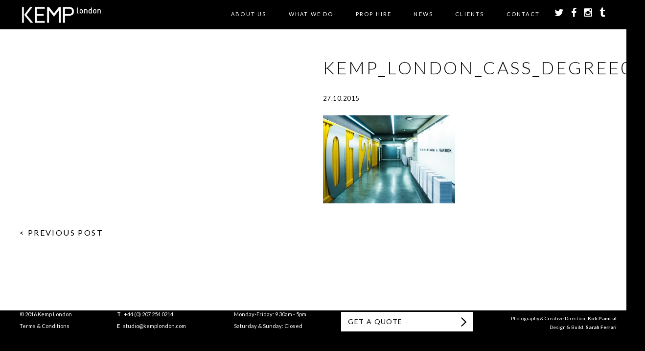

--- FILE ---
content_type: text/html; charset=UTF-8
request_url: https://www.kemplondon.com/examples/cass-2/kemp_london_cass_degree02/
body_size: 11160
content:
<!doctype html>

<!--[if lt IE 7]><html lang="en-GB" class="no-js lt-ie9 lt-ie8 lt-ie7"><![endif]-->
<!--[if (IE 7)&!(IEMobile)]><html lang="en-GB" class="no-js lt-ie9 lt-ie8"><![endif]-->
<!--[if (IE 8)&!(IEMobile)]><html lang="en-GB" class="no-js lt-ie9"><![endif]-->
<!--[if gt IE 8]><!--> <html lang="en-GB" class="no-js"><!--<![endif]-->

	<head>
		<meta charset="utf-8">

				<meta http-equiv="X-UA-Compatible" content="IE=edge,chrome=1">

		

				<meta name="HandheldFriendly" content="True">
		<meta name="MobileOptimized" content="320">
		<meta name="viewport" content="width=device-width, initial-scale=1.0"/>
		<meta name="p:domain_verify" content="88d5fb896aa64d5592b26f9de17436bb"/>

				<link rel="icon" href="https://www.kemplondon.com/wp-content/themes/kemp/library/images/kemp-favicon.png">
		<!--[if IE]>
			<link rel="shortcut icon" href="https://www.kemplondon.com/wp-content/themes/kemp/library/images/favicon.ico">
		<![endif]-->
		
		    
		<link rel="stylesheet" href="https://www.kemplondon.com/wp-content/themes/kemp/library/css/font-awesome-4.3.0/css/font-awesome.min.css">

		<link rel="pingback" href="https://www.kemplondon.com/xmlrpc.php">
				
		<script src="https://www.kemplondon.com/wp-content/themes/kemp/library/js/libs/respond.min.js"></script>
		
		<script type="text/javascript" src="https://maps.googleapis.com/maps/api/js?key=AIzaSyDOGsVEFD8VAxZo6yX39SDMBdOenQ-s5FU"></script>
		
		<link rel="stylesheet" href="https://cdnjs.cloudflare.com/ajax/libs/fancybox/3.1.25/jquery.fancybox.min.css" />
		

			
				<meta name='robots' content='index, follow, max-image-preview:large, max-snippet:-1, max-video-preview:-1' />
	<style>img:is([sizes="auto" i], [sizes^="auto," i]) { contain-intrinsic-size: 3000px 1500px }</style>
	
	<!-- This site is optimized with the Yoast SEO plugin v25.5 - https://yoast.com/wordpress/plugins/seo/ -->
	<title>KEMP_london_cass_degree02 - Kemp London - Bespoke neon signs, prop hire, large format printing</title>
	<link rel="canonical" href="https://www.kemplondon.com/examples/cass-2/kemp_london_cass_degree02/" />
	<meta property="og:locale" content="en_GB" />
	<meta property="og:type" content="article" />
	<meta property="og:title" content="KEMP_london_cass_degree02 - Kemp London - Bespoke neon signs, prop hire, large format printing" />
	<meta property="og:url" content="https://www.kemplondon.com/examples/cass-2/kemp_london_cass_degree02/" />
	<meta property="og:site_name" content="Kemp London - Bespoke neon signs, prop hire, large format printing" />
	<meta property="og:image" content="https://www.kemplondon.com/examples/cass-2/kemp_london_cass_degree02" />
	<meta property="og:image:width" content="1200" />
	<meta property="og:image:height" content="800" />
	<meta property="og:image:type" content="image/jpeg" />
	<meta name="twitter:card" content="summary_large_image" />
	<script type="application/ld+json" class="yoast-schema-graph">{"@context":"https://schema.org","@graph":[{"@type":"WebPage","@id":"https://www.kemplondon.com/examples/cass-2/kemp_london_cass_degree02/","url":"https://www.kemplondon.com/examples/cass-2/kemp_london_cass_degree02/","name":"KEMP_london_cass_degree02 - Kemp London - Bespoke neon signs, prop hire, large format printing","isPartOf":{"@id":"https://www.kemplondon.com/#website"},"primaryImageOfPage":{"@id":"https://www.kemplondon.com/examples/cass-2/kemp_london_cass_degree02/#primaryimage"},"image":{"@id":"https://www.kemplondon.com/examples/cass-2/kemp_london_cass_degree02/#primaryimage"},"thumbnailUrl":"https://www.kemplondon.com/wp-content/uploads/2015/10/KEMP_london_cass_degree02.jpg","datePublished":"2015-10-27T11:10:31+00:00","breadcrumb":{"@id":"https://www.kemplondon.com/examples/cass-2/kemp_london_cass_degree02/#breadcrumb"},"inLanguage":"en-GB","potentialAction":[{"@type":"ReadAction","target":["https://www.kemplondon.com/examples/cass-2/kemp_london_cass_degree02/"]}]},{"@type":"ImageObject","inLanguage":"en-GB","@id":"https://www.kemplondon.com/examples/cass-2/kemp_london_cass_degree02/#primaryimage","url":"https://www.kemplondon.com/wp-content/uploads/2015/10/KEMP_london_cass_degree02.jpg","contentUrl":"https://www.kemplondon.com/wp-content/uploads/2015/10/KEMP_london_cass_degree02.jpg","width":1200,"height":800},{"@type":"BreadcrumbList","@id":"https://www.kemplondon.com/examples/cass-2/kemp_london_cass_degree02/#breadcrumb","itemListElement":[{"@type":"ListItem","position":1,"name":"Home","item":"https://www.kemplondon.com/"},{"@type":"ListItem","position":2,"name":"CASS ARTS 2","item":"https://www.kemplondon.com/examples/cass-2/"},{"@type":"ListItem","position":3,"name":"KEMP_london_cass_degree02"}]},{"@type":"WebSite","@id":"https://www.kemplondon.com/#website","url":"https://www.kemplondon.com/","name":"Kemp London - Bespoke neon signs, prop hire, large format printing","description":"London&#039;s Oldest Sign maker. Est.1868.","potentialAction":[{"@type":"SearchAction","target":{"@type":"EntryPoint","urlTemplate":"https://www.kemplondon.com/?s={search_term_string}"},"query-input":{"@type":"PropertyValueSpecification","valueRequired":true,"valueName":"search_term_string"}}],"inLanguage":"en-GB"}]}</script>
	<!-- / Yoast SEO plugin. -->


<link rel='dns-prefetch' href='//www.kemplondon.com' />
<link rel='dns-prefetch' href='//ajax.googleapis.com' />
<link rel="alternate" type="application/rss+xml" title="Kemp London - Bespoke neon signs, prop hire, large format printing &raquo; Feed" href="https://www.kemplondon.com/feed/" />
<link rel="alternate" type="application/rss+xml" title="Kemp London - Bespoke neon signs, prop hire, large format printing &raquo; Comments Feed" href="https://www.kemplondon.com/comments/feed/" />


<!-- WS Google Webmaster Tools v2.1 - https://wordpress.org/plugins/ws-google-webmaster-tools/ -->
<!-- Website - http://www.webshouter.net/ -->
<!-- / WS Google Webmaster Tools plugin. -->

<link rel="alternate" type="application/rss+xml" title="Kemp London - Bespoke neon signs, prop hire, large format printing &raquo; KEMP_london_cass_degree02 Comments Feed" href="https://www.kemplondon.com/examples/cass-2/kemp_london_cass_degree02/feed/" />
<script type="text/javascript">
/* <![CDATA[ */
window._wpemojiSettings = {"baseUrl":"https:\/\/s.w.org\/images\/core\/emoji\/16.0.1\/72x72\/","ext":".png","svgUrl":"https:\/\/s.w.org\/images\/core\/emoji\/16.0.1\/svg\/","svgExt":".svg","source":{"concatemoji":"https:\/\/www.kemplondon.com\/wp-includes\/js\/wp-emoji-release.min.js"}};
/*! This file is auto-generated */
!function(s,n){var o,i,e;function c(e){try{var t={supportTests:e,timestamp:(new Date).valueOf()};sessionStorage.setItem(o,JSON.stringify(t))}catch(e){}}function p(e,t,n){e.clearRect(0,0,e.canvas.width,e.canvas.height),e.fillText(t,0,0);var t=new Uint32Array(e.getImageData(0,0,e.canvas.width,e.canvas.height).data),a=(e.clearRect(0,0,e.canvas.width,e.canvas.height),e.fillText(n,0,0),new Uint32Array(e.getImageData(0,0,e.canvas.width,e.canvas.height).data));return t.every(function(e,t){return e===a[t]})}function u(e,t){e.clearRect(0,0,e.canvas.width,e.canvas.height),e.fillText(t,0,0);for(var n=e.getImageData(16,16,1,1),a=0;a<n.data.length;a++)if(0!==n.data[a])return!1;return!0}function f(e,t,n,a){switch(t){case"flag":return n(e,"\ud83c\udff3\ufe0f\u200d\u26a7\ufe0f","\ud83c\udff3\ufe0f\u200b\u26a7\ufe0f")?!1:!n(e,"\ud83c\udde8\ud83c\uddf6","\ud83c\udde8\u200b\ud83c\uddf6")&&!n(e,"\ud83c\udff4\udb40\udc67\udb40\udc62\udb40\udc65\udb40\udc6e\udb40\udc67\udb40\udc7f","\ud83c\udff4\u200b\udb40\udc67\u200b\udb40\udc62\u200b\udb40\udc65\u200b\udb40\udc6e\u200b\udb40\udc67\u200b\udb40\udc7f");case"emoji":return!a(e,"\ud83e\udedf")}return!1}function g(e,t,n,a){var r="undefined"!=typeof WorkerGlobalScope&&self instanceof WorkerGlobalScope?new OffscreenCanvas(300,150):s.createElement("canvas"),o=r.getContext("2d",{willReadFrequently:!0}),i=(o.textBaseline="top",o.font="600 32px Arial",{});return e.forEach(function(e){i[e]=t(o,e,n,a)}),i}function t(e){var t=s.createElement("script");t.src=e,t.defer=!0,s.head.appendChild(t)}"undefined"!=typeof Promise&&(o="wpEmojiSettingsSupports",i=["flag","emoji"],n.supports={everything:!0,everythingExceptFlag:!0},e=new Promise(function(e){s.addEventListener("DOMContentLoaded",e,{once:!0})}),new Promise(function(t){var n=function(){try{var e=JSON.parse(sessionStorage.getItem(o));if("object"==typeof e&&"number"==typeof e.timestamp&&(new Date).valueOf()<e.timestamp+604800&&"object"==typeof e.supportTests)return e.supportTests}catch(e){}return null}();if(!n){if("undefined"!=typeof Worker&&"undefined"!=typeof OffscreenCanvas&&"undefined"!=typeof URL&&URL.createObjectURL&&"undefined"!=typeof Blob)try{var e="postMessage("+g.toString()+"("+[JSON.stringify(i),f.toString(),p.toString(),u.toString()].join(",")+"));",a=new Blob([e],{type:"text/javascript"}),r=new Worker(URL.createObjectURL(a),{name:"wpTestEmojiSupports"});return void(r.onmessage=function(e){c(n=e.data),r.terminate(),t(n)})}catch(e){}c(n=g(i,f,p,u))}t(n)}).then(function(e){for(var t in e)n.supports[t]=e[t],n.supports.everything=n.supports.everything&&n.supports[t],"flag"!==t&&(n.supports.everythingExceptFlag=n.supports.everythingExceptFlag&&n.supports[t]);n.supports.everythingExceptFlag=n.supports.everythingExceptFlag&&!n.supports.flag,n.DOMReady=!1,n.readyCallback=function(){n.DOMReady=!0}}).then(function(){return e}).then(function(){var e;n.supports.everything||(n.readyCallback(),(e=n.source||{}).concatemoji?t(e.concatemoji):e.wpemoji&&e.twemoji&&(t(e.twemoji),t(e.wpemoji)))}))}((window,document),window._wpemojiSettings);
/* ]]> */
</script>
<link rel='stylesheet' id='sbi_styles-css' href='https://www.kemplondon.com/wp-content/plugins/instagram-feed/css/sbi-styles.min.css' type='text/css' media='all' />
<style id='wp-emoji-styles-inline-css' type='text/css'>

	img.wp-smiley, img.emoji {
		display: inline !important;
		border: none !important;
		box-shadow: none !important;
		height: 1em !important;
		width: 1em !important;
		margin: 0 0.07em !important;
		vertical-align: -0.1em !important;
		background: none !important;
		padding: 0 !important;
	}
</style>
<link rel='stylesheet' id='wp-block-library-css' href='https://www.kemplondon.com/wp-includes/css/dist/block-library/style.min.css' type='text/css' media='all' />
<style id='classic-theme-styles-inline-css' type='text/css'>
/*! This file is auto-generated */
.wp-block-button__link{color:#fff;background-color:#32373c;border-radius:9999px;box-shadow:none;text-decoration:none;padding:calc(.667em + 2px) calc(1.333em + 2px);font-size:1.125em}.wp-block-file__button{background:#32373c;color:#fff;text-decoration:none}
</style>
<style id='global-styles-inline-css' type='text/css'>
:root{--wp--preset--aspect-ratio--square: 1;--wp--preset--aspect-ratio--4-3: 4/3;--wp--preset--aspect-ratio--3-4: 3/4;--wp--preset--aspect-ratio--3-2: 3/2;--wp--preset--aspect-ratio--2-3: 2/3;--wp--preset--aspect-ratio--16-9: 16/9;--wp--preset--aspect-ratio--9-16: 9/16;--wp--preset--color--black: #000000;--wp--preset--color--cyan-bluish-gray: #abb8c3;--wp--preset--color--white: #ffffff;--wp--preset--color--pale-pink: #f78da7;--wp--preset--color--vivid-red: #cf2e2e;--wp--preset--color--luminous-vivid-orange: #ff6900;--wp--preset--color--luminous-vivid-amber: #fcb900;--wp--preset--color--light-green-cyan: #7bdcb5;--wp--preset--color--vivid-green-cyan: #00d084;--wp--preset--color--pale-cyan-blue: #8ed1fc;--wp--preset--color--vivid-cyan-blue: #0693e3;--wp--preset--color--vivid-purple: #9b51e0;--wp--preset--gradient--vivid-cyan-blue-to-vivid-purple: linear-gradient(135deg,rgba(6,147,227,1) 0%,rgb(155,81,224) 100%);--wp--preset--gradient--light-green-cyan-to-vivid-green-cyan: linear-gradient(135deg,rgb(122,220,180) 0%,rgb(0,208,130) 100%);--wp--preset--gradient--luminous-vivid-amber-to-luminous-vivid-orange: linear-gradient(135deg,rgba(252,185,0,1) 0%,rgba(255,105,0,1) 100%);--wp--preset--gradient--luminous-vivid-orange-to-vivid-red: linear-gradient(135deg,rgba(255,105,0,1) 0%,rgb(207,46,46) 100%);--wp--preset--gradient--very-light-gray-to-cyan-bluish-gray: linear-gradient(135deg,rgb(238,238,238) 0%,rgb(169,184,195) 100%);--wp--preset--gradient--cool-to-warm-spectrum: linear-gradient(135deg,rgb(74,234,220) 0%,rgb(151,120,209) 20%,rgb(207,42,186) 40%,rgb(238,44,130) 60%,rgb(251,105,98) 80%,rgb(254,248,76) 100%);--wp--preset--gradient--blush-light-purple: linear-gradient(135deg,rgb(255,206,236) 0%,rgb(152,150,240) 100%);--wp--preset--gradient--blush-bordeaux: linear-gradient(135deg,rgb(254,205,165) 0%,rgb(254,45,45) 50%,rgb(107,0,62) 100%);--wp--preset--gradient--luminous-dusk: linear-gradient(135deg,rgb(255,203,112) 0%,rgb(199,81,192) 50%,rgb(65,88,208) 100%);--wp--preset--gradient--pale-ocean: linear-gradient(135deg,rgb(255,245,203) 0%,rgb(182,227,212) 50%,rgb(51,167,181) 100%);--wp--preset--gradient--electric-grass: linear-gradient(135deg,rgb(202,248,128) 0%,rgb(113,206,126) 100%);--wp--preset--gradient--midnight: linear-gradient(135deg,rgb(2,3,129) 0%,rgb(40,116,252) 100%);--wp--preset--font-size--small: 13px;--wp--preset--font-size--medium: 20px;--wp--preset--font-size--large: 36px;--wp--preset--font-size--x-large: 42px;--wp--preset--spacing--20: 0.44rem;--wp--preset--spacing--30: 0.67rem;--wp--preset--spacing--40: 1rem;--wp--preset--spacing--50: 1.5rem;--wp--preset--spacing--60: 2.25rem;--wp--preset--spacing--70: 3.38rem;--wp--preset--spacing--80: 5.06rem;--wp--preset--shadow--natural: 6px 6px 9px rgba(0, 0, 0, 0.2);--wp--preset--shadow--deep: 12px 12px 50px rgba(0, 0, 0, 0.4);--wp--preset--shadow--sharp: 6px 6px 0px rgba(0, 0, 0, 0.2);--wp--preset--shadow--outlined: 6px 6px 0px -3px rgba(255, 255, 255, 1), 6px 6px rgba(0, 0, 0, 1);--wp--preset--shadow--crisp: 6px 6px 0px rgba(0, 0, 0, 1);}:where(.is-layout-flex){gap: 0.5em;}:where(.is-layout-grid){gap: 0.5em;}body .is-layout-flex{display: flex;}.is-layout-flex{flex-wrap: wrap;align-items: center;}.is-layout-flex > :is(*, div){margin: 0;}body .is-layout-grid{display: grid;}.is-layout-grid > :is(*, div){margin: 0;}:where(.wp-block-columns.is-layout-flex){gap: 2em;}:where(.wp-block-columns.is-layout-grid){gap: 2em;}:where(.wp-block-post-template.is-layout-flex){gap: 1.25em;}:where(.wp-block-post-template.is-layout-grid){gap: 1.25em;}.has-black-color{color: var(--wp--preset--color--black) !important;}.has-cyan-bluish-gray-color{color: var(--wp--preset--color--cyan-bluish-gray) !important;}.has-white-color{color: var(--wp--preset--color--white) !important;}.has-pale-pink-color{color: var(--wp--preset--color--pale-pink) !important;}.has-vivid-red-color{color: var(--wp--preset--color--vivid-red) !important;}.has-luminous-vivid-orange-color{color: var(--wp--preset--color--luminous-vivid-orange) !important;}.has-luminous-vivid-amber-color{color: var(--wp--preset--color--luminous-vivid-amber) !important;}.has-light-green-cyan-color{color: var(--wp--preset--color--light-green-cyan) !important;}.has-vivid-green-cyan-color{color: var(--wp--preset--color--vivid-green-cyan) !important;}.has-pale-cyan-blue-color{color: var(--wp--preset--color--pale-cyan-blue) !important;}.has-vivid-cyan-blue-color{color: var(--wp--preset--color--vivid-cyan-blue) !important;}.has-vivid-purple-color{color: var(--wp--preset--color--vivid-purple) !important;}.has-black-background-color{background-color: var(--wp--preset--color--black) !important;}.has-cyan-bluish-gray-background-color{background-color: var(--wp--preset--color--cyan-bluish-gray) !important;}.has-white-background-color{background-color: var(--wp--preset--color--white) !important;}.has-pale-pink-background-color{background-color: var(--wp--preset--color--pale-pink) !important;}.has-vivid-red-background-color{background-color: var(--wp--preset--color--vivid-red) !important;}.has-luminous-vivid-orange-background-color{background-color: var(--wp--preset--color--luminous-vivid-orange) !important;}.has-luminous-vivid-amber-background-color{background-color: var(--wp--preset--color--luminous-vivid-amber) !important;}.has-light-green-cyan-background-color{background-color: var(--wp--preset--color--light-green-cyan) !important;}.has-vivid-green-cyan-background-color{background-color: var(--wp--preset--color--vivid-green-cyan) !important;}.has-pale-cyan-blue-background-color{background-color: var(--wp--preset--color--pale-cyan-blue) !important;}.has-vivid-cyan-blue-background-color{background-color: var(--wp--preset--color--vivid-cyan-blue) !important;}.has-vivid-purple-background-color{background-color: var(--wp--preset--color--vivid-purple) !important;}.has-black-border-color{border-color: var(--wp--preset--color--black) !important;}.has-cyan-bluish-gray-border-color{border-color: var(--wp--preset--color--cyan-bluish-gray) !important;}.has-white-border-color{border-color: var(--wp--preset--color--white) !important;}.has-pale-pink-border-color{border-color: var(--wp--preset--color--pale-pink) !important;}.has-vivid-red-border-color{border-color: var(--wp--preset--color--vivid-red) !important;}.has-luminous-vivid-orange-border-color{border-color: var(--wp--preset--color--luminous-vivid-orange) !important;}.has-luminous-vivid-amber-border-color{border-color: var(--wp--preset--color--luminous-vivid-amber) !important;}.has-light-green-cyan-border-color{border-color: var(--wp--preset--color--light-green-cyan) !important;}.has-vivid-green-cyan-border-color{border-color: var(--wp--preset--color--vivid-green-cyan) !important;}.has-pale-cyan-blue-border-color{border-color: var(--wp--preset--color--pale-cyan-blue) !important;}.has-vivid-cyan-blue-border-color{border-color: var(--wp--preset--color--vivid-cyan-blue) !important;}.has-vivid-purple-border-color{border-color: var(--wp--preset--color--vivid-purple) !important;}.has-vivid-cyan-blue-to-vivid-purple-gradient-background{background: var(--wp--preset--gradient--vivid-cyan-blue-to-vivid-purple) !important;}.has-light-green-cyan-to-vivid-green-cyan-gradient-background{background: var(--wp--preset--gradient--light-green-cyan-to-vivid-green-cyan) !important;}.has-luminous-vivid-amber-to-luminous-vivid-orange-gradient-background{background: var(--wp--preset--gradient--luminous-vivid-amber-to-luminous-vivid-orange) !important;}.has-luminous-vivid-orange-to-vivid-red-gradient-background{background: var(--wp--preset--gradient--luminous-vivid-orange-to-vivid-red) !important;}.has-very-light-gray-to-cyan-bluish-gray-gradient-background{background: var(--wp--preset--gradient--very-light-gray-to-cyan-bluish-gray) !important;}.has-cool-to-warm-spectrum-gradient-background{background: var(--wp--preset--gradient--cool-to-warm-spectrum) !important;}.has-blush-light-purple-gradient-background{background: var(--wp--preset--gradient--blush-light-purple) !important;}.has-blush-bordeaux-gradient-background{background: var(--wp--preset--gradient--blush-bordeaux) !important;}.has-luminous-dusk-gradient-background{background: var(--wp--preset--gradient--luminous-dusk) !important;}.has-pale-ocean-gradient-background{background: var(--wp--preset--gradient--pale-ocean) !important;}.has-electric-grass-gradient-background{background: var(--wp--preset--gradient--electric-grass) !important;}.has-midnight-gradient-background{background: var(--wp--preset--gradient--midnight) !important;}.has-small-font-size{font-size: var(--wp--preset--font-size--small) !important;}.has-medium-font-size{font-size: var(--wp--preset--font-size--medium) !important;}.has-large-font-size{font-size: var(--wp--preset--font-size--large) !important;}.has-x-large-font-size{font-size: var(--wp--preset--font-size--x-large) !important;}
:where(.wp-block-post-template.is-layout-flex){gap: 1.25em;}:where(.wp-block-post-template.is-layout-grid){gap: 1.25em;}
:where(.wp-block-columns.is-layout-flex){gap: 2em;}:where(.wp-block-columns.is-layout-grid){gap: 2em;}
:root :where(.wp-block-pullquote){font-size: 1.5em;line-height: 1.6;}
</style>
<link rel='stylesheet' id='contact-form-7-css' href='https://www.kemplondon.com/wp-content/plugins/contact-form-7/includes/css/styles.css' type='text/css' media='all' />
<link rel='stylesheet' id='jquery-ui-style-css' href='//ajax.googleapis.com/ajax/libs/jqueryui/1.13.3/themes/smoothness/jquery-ui.min.css' type='text/css' media='all' />
<link rel='stylesheet' id='wc-bookings-styles-css' href='https://www.kemplondon.com/wp-content/plugins/woocommerce-bookings/assets/css/frontend.css' type='text/css' media='all' />
<link rel='stylesheet' id='woocommerce-layout-css' href='https://www.kemplondon.com/wp-content/plugins/woocommerce/assets/css/woocommerce-layout.css' type='text/css' media='all' />
<link rel='stylesheet' id='woocommerce-smallscreen-css' href='https://www.kemplondon.com/wp-content/plugins/woocommerce/assets/css/woocommerce-smallscreen.css' type='text/css' media='only screen and (max-width: 768px)' />
<link rel='stylesheet' id='woocommerce-general-css' href='https://www.kemplondon.com/wp-content/plugins/woocommerce/assets/css/woocommerce.css' type='text/css' media='all' />
<style id='woocommerce-inline-inline-css' type='text/css'>
.woocommerce form .form-row .required { visibility: visible; }
</style>
<link rel='stylesheet' id='brands-styles-css' href='https://www.kemplondon.com/wp-content/plugins/woocommerce/assets/css/brands.css' type='text/css' media='all' />
<style id='akismet-widget-style-inline-css' type='text/css'>

			.a-stats {
				--akismet-color-mid-green: #357b49;
				--akismet-color-white: #fff;
				--akismet-color-light-grey: #f6f7f7;

				max-width: 350px;
				width: auto;
			}

			.a-stats * {
				all: unset;
				box-sizing: border-box;
			}

			.a-stats strong {
				font-weight: 600;
			}

			.a-stats a.a-stats__link,
			.a-stats a.a-stats__link:visited,
			.a-stats a.a-stats__link:active {
				background: var(--akismet-color-mid-green);
				border: none;
				box-shadow: none;
				border-radius: 8px;
				color: var(--akismet-color-white);
				cursor: pointer;
				display: block;
				font-family: -apple-system, BlinkMacSystemFont, 'Segoe UI', 'Roboto', 'Oxygen-Sans', 'Ubuntu', 'Cantarell', 'Helvetica Neue', sans-serif;
				font-weight: 500;
				padding: 12px;
				text-align: center;
				text-decoration: none;
				transition: all 0.2s ease;
			}

			/* Extra specificity to deal with TwentyTwentyOne focus style */
			.widget .a-stats a.a-stats__link:focus {
				background: var(--akismet-color-mid-green);
				color: var(--akismet-color-white);
				text-decoration: none;
			}

			.a-stats a.a-stats__link:hover {
				filter: brightness(110%);
				box-shadow: 0 4px 12px rgba(0, 0, 0, 0.06), 0 0 2px rgba(0, 0, 0, 0.16);
			}

			.a-stats .count {
				color: var(--akismet-color-white);
				display: block;
				font-size: 1.5em;
				line-height: 1.4;
				padding: 0 13px;
				white-space: nowrap;
			}
		
</style>
<link rel='stylesheet' id='bones-stylesheet-css' href='https://www.kemplondon.com/wp-content/themes/kemp/library/css/style.css?v=2' type='text/css' media='all' />
<!--[if lt IE 9]>
<link rel='stylesheet' id='bones-ie-only-css' href='https://www.kemplondon.com/wp-content/themes/kemp/library/css/ie.css' type='text/css' media='all' />
<![endif]-->
<script type="text/javascript" src="https://www.kemplondon.com/wp-includes/js/jquery/jquery.min.js" id="jquery-core-js"></script>
<script type="text/javascript" src="https://www.kemplondon.com/wp-includes/js/jquery/jquery-migrate.min.js" id="jquery-migrate-js"></script>
<script type="text/javascript" src="https://www.kemplondon.com/wp-content/plugins/message-popup-for-contact-form-7/public/js/sweetalert.min.js" id="jquery-popup-js"></script>
<script type="text/javascript" id="jquery-popupss-js-extra">
/* <![CDATA[ */
var popup_message = {"ajaxurl":"https:\/\/www.kemplondon.com\/wp-admin\/admin-ajax.php","popup_text":""};
/* ]]> */
</script>
<script type="text/javascript" src="https://www.kemplondon.com/wp-content/plugins/message-popup-for-contact-form-7/public/js/design.js" id="jquery-popupss-js"></script>
<script type="text/javascript" src="https://www.kemplondon.com/wp-content/plugins/woocommerce/assets/js/jquery-blockui/jquery.blockUI.min.js" id="jquery-blockui-js" defer="defer" data-wp-strategy="defer"></script>
<script type="text/javascript" id="wc-add-to-cart-js-extra">
/* <![CDATA[ */
var wc_add_to_cart_params = {"ajax_url":"\/wp-admin\/admin-ajax.php","wc_ajax_url":"\/?wc-ajax=%%endpoint%%","i18n_view_cart":"View basket","cart_url":"https:\/\/www.kemplondon.com\/basket\/","is_cart":"","cart_redirect_after_add":"no"};
/* ]]> */
</script>
<script type="text/javascript" src="https://www.kemplondon.com/wp-content/plugins/woocommerce/assets/js/frontend/add-to-cart.min.js" id="wc-add-to-cart-js" defer="defer" data-wp-strategy="defer"></script>
<script type="text/javascript" src="https://www.kemplondon.com/wp-content/plugins/woocommerce/assets/js/js-cookie/js.cookie.min.js" id="js-cookie-js" defer="defer" data-wp-strategy="defer"></script>
<script type="text/javascript" id="woocommerce-js-extra">
/* <![CDATA[ */
var woocommerce_params = {"ajax_url":"\/wp-admin\/admin-ajax.php","wc_ajax_url":"\/?wc-ajax=%%endpoint%%","i18n_password_show":"Show password","i18n_password_hide":"Hide password"};
/* ]]> */
</script>
<script type="text/javascript" src="https://www.kemplondon.com/wp-content/plugins/woocommerce/assets/js/frontend/woocommerce.min.js" id="woocommerce-js" defer="defer" data-wp-strategy="defer"></script>
<script type="text/javascript" src="https://www.kemplondon.com/wp-content/themes/kemp/library/js/libs/modernizr.custom.min.js" id="bones-modernizr-js"></script>
<link rel="https://api.w.org/" href="https://www.kemplondon.com/wp-json/" /><link rel="alternate" title="JSON" type="application/json" href="https://www.kemplondon.com/wp-json/wp/v2/media/289" /><link rel='shortlink' href='https://www.kemplondon.com/?p=289' />
<link rel="alternate" title="oEmbed (JSON)" type="application/json+oembed" href="https://www.kemplondon.com/wp-json/oembed/1.0/embed?url=https%3A%2F%2Fwww.kemplondon.com%2Fexamples%2Fcass-2%2Fkemp_london_cass_degree02%2F" />
<link rel="alternate" title="oEmbed (XML)" type="text/xml+oembed" href="https://www.kemplondon.com/wp-json/oembed/1.0/embed?url=https%3A%2F%2Fwww.kemplondon.com%2Fexamples%2Fcass-2%2Fkemp_london_cass_degree02%2F&#038;format=xml" />
	<noscript><style>.woocommerce-product-gallery{ opacity: 1 !important; }</style></noscript>
					
			
				
				
		<style>.grecaptcha-badge { visibility: hidden; }</style>

	</head>

	<body data-rsssl=1 class="attachment wp-singular attachment-template-default single single-attachment postid-289 attachmentid-289 attachment-jpeg wp-theme-kemp theme-kemp woocommerce-no-js">
		
	<div class="wrapper-parallax" id="page-top">
			
		<div class="header">
			<div class="header-bar">
				<div class="page-width">
					<div class="pure-g with-gutters-20">
					    <div class="pure-u-1-5">
						    <div class="cell-gutter-20">
						    	<div class="header-logo">
						    		<a href="/"><img src="https://www.kemplondon.com/wp-content/themes/kemp/library/images/kemp-logo-large-v2.png" /></a>
						    	</div>
						    </div>
						</div>
					    <div class="pure-u-4-5">
						    <div class="cell-gutter-20">
							    <ul class="header-menu-mobile-top hide-desktop">
								<li class="mobile-menu-toggle"><a href="#">
									<div id="nav-icon3">
									  <span></span>
									  <span></span>
									  <span></span>
									  <span></span>
									</div>
								</a></li>
								<li><a href="https://twitter.com/KempLondon" target="_blank"><i class="fa fa-twitter"></i></a></li>
								<li><a href="https://www.facebook.com/pages/Kemp-London/469388789777451" target="_blank"><i class="fa fa-facebook"></i></a></li>
								<li><a href="https://instagram.com/kemplondon/" target="_blank"><i class="fa fa-instagram"></i></a></li>
							    </ul>
							    <ul class="header-menu hide-mobile">
								
								<li id="menu-item-16" class="menu-item menu-item-type-post_type menu-item-object-page menu-item-has-children menu-item-16"><a href="https://www.kemplondon.com/kemp-london/">About Us</a>
<ul class="sub-menu">
	<li id="menu-item-1871" class="menu-item menu-item-type-post_type menu-item-object-page menu-item-1871"><a href="https://www.kemplondon.com/kemp-london/">KEMP London</a></li>
	<li id="menu-item-87" class="menu-item menu-item-type-post_type menu-item-object-page menu-item-87"><a href="https://www.kemplondon.com/kemp-london/our-history/">Our History</a></li>
	<li id="menu-item-5549" class="menu-item menu-item-type-post_type menu-item-object-page menu-item-5549"><a href="https://www.kemplondon.com/kemp-hadleigh/">KEMP Hadleigh</a></li>
	<li id="menu-item-86" class="menu-item menu-item-type-post_type menu-item-object-page menu-item-86"><a href="https://www.kemplondon.com/kemp-london/meet-steve-earle/">Meet Steve Earle</a></li>
</ul>
</li>
<li id="menu-item-46" class="menu-item menu-item-type-custom menu-item-object-custom menu-item-has-children menu-item-46"><a href="/#services">What we do</a>
<ul class="sub-menu">
	<li id="menu-item-144" class="menu-item menu-item-type-taxonomy menu-item-object-service menu-item-144"><a href="https://www.kemplondon.com/service/neon-illuminated-artworks-and-signs/">Neon Signs &amp; Illuminated Art</a></li>
	<li id="menu-item-3897" class="menu-item menu-item-type-custom menu-item-object-custom menu-item-3897"><a href="https://www.kemplondon.com/service/film/">FILM AND TELEVISION</a></li>
	<li id="menu-item-141" class="menu-item menu-item-type-taxonomy menu-item-object-service menu-item-141"><a href="https://www.kemplondon.com/service/print-sets-events/">Set Design &#038; Events</a></li>
	<li id="menu-item-797" class="menu-item menu-item-type-taxonomy menu-item-object-service menu-item-797"><a href="https://www.kemplondon.com/service/retail-and-hospitality/">Interiors, Retail and hospitality</a></li>
	<li id="menu-item-3035" class="menu-item menu-item-type-custom menu-item-object-custom menu-item-3035"><a href="https://www.kemplondon.com/service/neon-effect-led/">Neon Effect LED</a></li>
	<li id="menu-item-142" class="menu-item menu-item-type-taxonomy menu-item-object-service menu-item-142"><a href="https://www.kemplondon.com/service/corporate-architectural/">Corporate &amp; Architectural</a></li>
	<li id="menu-item-147" class="menu-item menu-item-type-taxonomy menu-item-object-service menu-item-147"><a href="https://www.kemplondon.com/service/music/">Music Industry Neon</a></li>
	<li id="menu-item-2675" class="menu-item menu-item-type-custom menu-item-object-custom menu-item-2675"><a href="https://www.kemplondon.com/service/prop-hire/">PROP HIRE</a></li>
</ul>
</li>
<li id="menu-item-145" class="menu-item menu-item-type-taxonomy menu-item-object-service menu-item-145"><a href="https://www.kemplondon.com/service/prop-hire/">Prop Hire</a></li>
<li id="menu-item-3487" class="menu-item menu-item-type-post_type menu-item-object-page current_page_parent menu-item-3487"><a href="https://www.kemplondon.com/news/blog/">News</a></li>
<li id="menu-item-2210" class="menu-item menu-item-type-post_type menu-item-object-page menu-item-2210"><a href="https://www.kemplondon.com/clients/">Clients</a></li>
<li id="menu-item-2207" class="menu-item menu-item-type-post_type menu-item-object-page menu-item-has-children menu-item-2207"><a href="https://www.kemplondon.com/contact-kemp-london/">Contact</a>
<ul class="sub-menu">
	<li id="menu-item-2215" class="menu-item menu-item-type-post_type menu-item-object-page menu-item-2215"><a href="https://www.kemplondon.com/contact-kemp-london/">Find Us</a></li>
	<li id="menu-item-2209" class="menu-item menu-item-type-post_type menu-item-object-page menu-item-2209"><a href="https://www.kemplondon.com/contact-kemp-london/get-a-quote/">Get a Quote</a></li>
	<li id="menu-item-2208" class="menu-item menu-item-type-post_type menu-item-object-page menu-item-2208"><a href="https://www.kemplondon.com/contact-kemp-london/careers/">JOIN OUR TEAM</a></li>
</ul>
</li>
		
								<li class="social first"><a href="https://twitter.com/KempLondon" target="_blank"><i class="fa fa-twitter"></i></a></li>
								<li class="social"><a href="https://www.facebook.com/pages/Kemp-London/469388789777451" target="_blank"><i class="fa fa-facebook"></i></a></li>
								<li class="social"><a href="https://instagram.com/kemplondon/" target="_blank"><i class="fa fa-instagram"></i></a></li>
								<li class="social"><a href="https://kemplondon.tumblr.com/" target="_blank"><i class="fa fa-tumblr"></i></a></li>
							    </ul>
						    </div>
					    </div>
					</div>
				</div>
			</div>
			<div class="hide-desktop hide-mobile">
				<div class="page-width">
					<div class="pure-g">
						<div class="pure-u-1">
							<ul class="header-menu-mobile">
							<li class="menu-item menu-item-type-post_type menu-item-object-page menu-item-has-children menu-item-16"><a href="https://www.kemplondon.com/kemp-london/">About Us<span></span></a>
<ul class="sub-menu">
	<li class="menu-item menu-item-type-post_type menu-item-object-page menu-item-1871"><a href="https://www.kemplondon.com/kemp-london/">KEMP London<span></span></a></li>
	<li class="menu-item menu-item-type-post_type menu-item-object-page menu-item-87"><a href="https://www.kemplondon.com/kemp-london/our-history/">Our History<span></span></a></li>
	<li class="menu-item menu-item-type-post_type menu-item-object-page menu-item-5549"><a href="https://www.kemplondon.com/kemp-hadleigh/">KEMP Hadleigh<span></span></a></li>
	<li class="menu-item menu-item-type-post_type menu-item-object-page menu-item-86"><a href="https://www.kemplondon.com/kemp-london/meet-steve-earle/">Meet Steve Earle<span></span></a></li>
</ul>
</li>
<li class="menu-item menu-item-type-custom menu-item-object-custom menu-item-has-children menu-item-46"><a href="/#services">What we do<span></span></a>
<ul class="sub-menu">
	<li class="menu-item menu-item-type-taxonomy menu-item-object-service menu-item-144"><a href="https://www.kemplondon.com/service/neon-illuminated-artworks-and-signs/">Neon Signs &amp; Illuminated Art<span></span></a></li>
	<li class="menu-item menu-item-type-custom menu-item-object-custom menu-item-3897"><a href="https://www.kemplondon.com/service/film/">FILM AND TELEVISION<span></span></a></li>
	<li class="menu-item menu-item-type-taxonomy menu-item-object-service menu-item-141"><a href="https://www.kemplondon.com/service/print-sets-events/">Set Design &#038; Events<span></span></a></li>
	<li class="menu-item menu-item-type-taxonomy menu-item-object-service menu-item-797"><a href="https://www.kemplondon.com/service/retail-and-hospitality/">Interiors, Retail and hospitality<span></span></a></li>
	<li class="menu-item menu-item-type-custom menu-item-object-custom menu-item-3035"><a href="https://www.kemplondon.com/service/neon-effect-led/">Neon Effect LED<span></span></a></li>
	<li class="menu-item menu-item-type-taxonomy menu-item-object-service menu-item-142"><a href="https://www.kemplondon.com/service/corporate-architectural/">Corporate &amp; Architectural<span></span></a></li>
	<li class="menu-item menu-item-type-taxonomy menu-item-object-service menu-item-147"><a href="https://www.kemplondon.com/service/music/">Music Industry Neon<span></span></a></li>
	<li class="menu-item menu-item-type-custom menu-item-object-custom menu-item-2675"><a href="https://www.kemplondon.com/service/prop-hire/">PROP HIRE<span></span></a></li>
</ul>
</li>
<li class="menu-item menu-item-type-taxonomy menu-item-object-service menu-item-145"><a href="https://www.kemplondon.com/service/prop-hire/">Prop Hire<span></span></a></li>
<li class="menu-item menu-item-type-post_type menu-item-object-page current_page_parent menu-item-3487"><a href="https://www.kemplondon.com/news/blog/">News<span></span></a></li>
<li class="menu-item menu-item-type-post_type menu-item-object-page menu-item-2210"><a href="https://www.kemplondon.com/clients/">Clients<span></span></a></li>
<li class="menu-item menu-item-type-post_type menu-item-object-page menu-item-has-children menu-item-2207"><a href="https://www.kemplondon.com/contact-kemp-london/">Contact<span></span></a>
<ul class="sub-menu">
	<li class="menu-item menu-item-type-post_type menu-item-object-page menu-item-2215"><a href="https://www.kemplondon.com/contact-kemp-london/">Find Us<span></span></a></li>
	<li class="menu-item menu-item-type-post_type menu-item-object-page menu-item-2209"><a href="https://www.kemplondon.com/contact-kemp-london/get-a-quote/">Get a Quote<span></span></a></li>
	<li class="menu-item menu-item-type-post_type menu-item-object-page menu-item-2208"><a href="https://www.kemplondon.com/contact-kemp-london/careers/">JOIN OUR TEAM<span></span></a></li>
</ul>
</li>
					    	</ul>
						</div>
					</div>
				</div>
			</div>
		</div>

		<script>
			
	
			
			jQuery(document).ready(function($){
				$('.mobile-menu-toggle a').click(function(){
					$('.header-menu-mobile').slideToggle();
					$(this).find('i').toggleClass('fa-times').toggleClass('fa-bars');
					$(this).find('#nav-icon3').toggleClass('open');
					if($(this).find('#nav-icon3').hasClass('open')){
						$('.header').css('position','absolute');
						$("html, body").animate({ scrollTop: 0 }, "slow");
					}else{
						$('.header').css('position','fixed');
					}
					return false;
				});
				/*
				$('.header-menu-mobile li.menu-item-has-children > a span').click(function(){
					$(this).parent().parent().find('ul').slideToggle();
					return false;
				});
				*/
				$('.header-menu-mobile li a').click(function(){
					$('.header-menu-mobile').slideToggle();
				});
				
							
			});
		</script>
		
		
				
	<div class="section-white page-content page-content-footer-margin">
		<div class="page-width">	
			<div class="pure-g with-gutters-20 post-detail">
				<div class="pure-u-1 pure-u-md-1 pure-u-lg-1-2">
				    <div class="cell-gutter-20 justify">
				    	
				    					    	
				    </div>
				</div>
				<div class="pure-u-1 pure-u-md-1 pure-u-lg-1-2">
					<div class="pure-g">
						<div class="pure-u-1">
							<div class="cell-gutter-20 margin-bottom-25">
								
								<h1 class="page-title blog-title">KEMP_london_cass_degree02</h1>
								
								<p>27.10.2015</p>
								
							</div>
						</div>
						<div class="pure-u-1 pure-u-md-1 pure-u-lg-1-2">
							<div class="cell-gutter-20 margin-bottom-45">
								
								<p class="attachment"><a href='https://www.kemplondon.com/wp-content/uploads/2015/10/KEMP_london_cass_degree02.jpg'><img fetchpriority="high" decoding="async" width="300" height="200" src="https://www.kemplondon.com/wp-content/uploads/2015/10/KEMP_london_cass_degree02-300x200.jpg" class="attachment-medium size-medium" alt="" srcset="https://www.kemplondon.com/wp-content/uploads/2015/10/KEMP_london_cass_degree02-300x200.jpg 300w, https://www.kemplondon.com/wp-content/uploads/2015/10/KEMP_london_cass_degree02-540x360.jpg 540w, https://www.kemplondon.com/wp-content/uploads/2015/10/KEMP_london_cass_degree02.jpg 1200w" sizes="(max-width: 300px) 100vw, 300px" /></a></p>
		
							</div>
						</div>
					    <div class="pure-u-1 pure-u-md-1 pure-u-lg-1-2">
						   	<div class="cell-gutter-20 justify">
						    	
						    							    	
						    </div>
						</div>
					</div>
				</div>
				<div class="pure-u-1-2">
					<div class="cell-gutter-20 post-previous">
						<a href="https://www.kemplondon.com/examples/cass-2/" rel="prev">< Previous Post</a>					</div>
				</div>
				<div class="pure-u-1-2">
					<div class="cell-gutter-20 post-next">
											</div>
				</div>
			</div>
		</div>
	</div>
	
			<section class="section section-footer">
			<div class="footer">
				<div class="page-width">
					<div class="pure-g with-gutters-20">
					    <div class="pure-u-1 pure-u-md-1-2 pure-u-lg-1-6">
						    <div class="cell-gutter-20 footer-column">
					    		<p>KEMP LONDON</p>
								<p>&copy; 2016 Kemp London</p>
								<p><a href="/terms-conditions">Terms &amp; Conditions</a></p>
						    </div>
					    </div>
					    <div class="pure-u-1 pure-u-md-1-2 pure-u-lg-1-6">
						    <div class="cell-gutter-none cell-gutter-20-mobile footer-column">
						    	<p>32 Shacklewell Lane, London E8 2EZ</p>
								<p><span class="bold">T</span>&nbsp;&nbsp;&nbsp;+44 (0) 207 254 0214</p>
								<p><span class="bold">E</span>&nbsp;&nbsp;&nbsp;<a href="/cdn-cgi/l/email-protection#6013141504090f200b050d100c0f0e040f0e4e030f0d"><span class="__cf_email__" data-cfemail="2b585f5e4f42446b404e465b4744454f444505484446">[email&#160;protected]</span></a></p>
						    </div>
					    </div>
					    <div class="pure-u-1 pure-u-md-1-2 pure-u-lg-1-6">
						    <div class="cell-gutter-20 footer-column">
						    	<p>Opening Times:</p>
								<p>Monday-Friday: 9.30am - 5pm</p>
								<p>Saturday &amp; Sunday: Closed</p>
						    </div>
					    </div>
					    <div class="pure-u-1 pure-u-md-1-3 pure-u-lg-2-6">
						    <div class="cell-gutter-20 footer-column">
						    	<p><a href="http://eepurl.com/bBSGkz" target="_blank"><i class="fa fa-envelope"></i>&nbsp;&nbsp;Join our mailing list</a></p>
								<p><a class="button button-white" href="/contact/get-a-quote/"><span>Get a Quote</span></a></p>
						    </div>
					    </div>
					    <div class="pure-u-1 pure-u-md-1 pure-u-lg-1-6">
						    <div class="cell-gutter-none cell-gutter-20-mobile">
						    	<ul class="footer-social">
							    <li><a href="https://twitter.com/KempLondon" target="_blank"><i class="fa fa-twitter"></i></a></li>
							    <li><a href="https://www.facebook.com/pages/Kemp-London/469388789777451" target="_blank"><i class="fa fa-facebook"></i></a></li>
							    <li><a href="https://instagram.com/kemplondon/" target="_blank"><i class="fa fa-instagram"></i></a></li>
							    <li><a href="https://kemplondon.tumblr.com" target="_blank"><i class="fa fa-tumblr"></i></a></li>
							    <li><a href="https://pinterest.com/kemplondon" target="_blank"><i class="fa fa-pinterest"></i></a></li>
							    <li><a href="http://linkedin.com/company/kemp-london" target="_blank"><i class="fa fa-linkedin"></i></a></li>
						    	</ul>
						    	<p class="footer-credit">Photography &amp; Creative Direction: <a href="http://www.kofipaintsil.com" target="_blank">Kofi Paintsil</a></p>
						    	<p class="footer-credit">Design &amp; Build: <a href="http://www.sarahferrari.com" target="_blank">Sarah Ferrari</a></p>
						    </div>
					    </div>
					</div>
				</div>
			</div>
		</section>

	</div>
	
		
	<script data-cfasync="false" src="/cdn-cgi/scripts/5c5dd728/cloudflare-static/email-decode.min.js"></script><script>
		
		jQuery(document).ready(function($) { 
			if(window.location.hash){
				if($(window.location.hash).length > 0){
					$('html, body').animate({
			        	//scrollTop: $(window.location.hash).offset().top - $('.header').height()
			        	scrollTop: $(window.location.hash).offset().top
			    	}, 700);
				}				
			}	
			$('a[href^=#]').on('click', function(event){     
				event.preventDefault();
    			//$('html,body').animate({scrollTop:$(this.hash).offset().top - $('.header').height()}, 700);
    			$('html,body').animate({scrollTop:$(this.hash).offset().top}, 700);
			});	  
		});
		
	</script>
	
	
	<script src="https://www.kemplondon.com/wp-content/themes/kemp/library/js/libs/instafeed.min.js"></script>
	<script src="https://www.kemplondon.com/wp-content/themes/kemp/library/js/libs/jquery.cycle2.min.js"></script>
	<script src="https://www.kemplondon.com/wp-content/themes/kemp/library/js/libs/waypoints/waypoints.min.js"></script>
	<script src="https://www.kemplondon.com/wp-content/themes/kemp/library/js/libs/scrollify/jquery.scrollify.min.js"></script>
	<script src="https://www.kemplondon.com/wp-content/themes/kemp/library/js/libs/jquery.scrollTo.min.js"></script>
	<script src="https://www.kemplondon.com/wp-content/themes/kemp/library/js/libs/jquery.mousewheel.min.js"></script>
	<script src="https://cdnjs.cloudflare.com/ajax/libs/fancybox/3.1.25/jquery.fancybox.min.js"></script>
	
	
		<script type="speculationrules">
{"prefetch":[{"source":"document","where":{"and":[{"href_matches":"\/*"},{"not":{"href_matches":["\/wp-*.php","\/wp-admin\/*","\/wp-content\/uploads\/*","\/wp-content\/*","\/wp-content\/plugins\/*","\/wp-content\/themes\/kemp\/*","\/*\\?(.+)"]}},{"not":{"selector_matches":"a[rel~=\"nofollow\"]"}},{"not":{"selector_matches":".no-prefetch, .no-prefetch a"}}]},"eagerness":"conservative"}]}
</script>
    <style type="text/css">
        .swal-overlay {
            background-color: rgba(0,0,0,.4);
        }
        .swal-modal {
            width: 478px;
            background-color: #ffffff;
            border: 3px solid;
            border-color: #ffffff;
            border-radius: 5px;
        }
        .swal-text {
            color: #61534e;
        }
        .swal-button {
            background-color: #7cd1f9!important;
        }
    </style>
<!-- Instagram Feed JS -->
<script type="text/javascript">
var sbiajaxurl = "https://www.kemplondon.com/wp-admin/admin-ajax.php";
</script>
	<script type='text/javascript'>
		(function () {
			var c = document.body.className;
			c = c.replace(/woocommerce-no-js/, 'woocommerce-js');
			document.body.className = c;
		})();
	</script>
	<link rel='stylesheet' id='wc-blocks-style-css' href='https://www.kemplondon.com/wp-content/plugins/woocommerce/assets/client/blocks/wc-blocks.css' type='text/css' media='all' />
<script type="text/javascript" src="https://www.kemplondon.com/wp-includes/js/dist/hooks.min.js" id="wp-hooks-js"></script>
<script type="text/javascript" src="https://www.kemplondon.com/wp-includes/js/dist/i18n.min.js" id="wp-i18n-js"></script>
<script type="text/javascript" id="wp-i18n-js-after">
/* <![CDATA[ */
wp.i18n.setLocaleData( { 'text direction\u0004ltr': [ 'ltr' ] } );
/* ]]> */
</script>
<script type="text/javascript" src="https://www.kemplondon.com/wp-content/plugins/contact-form-7/includes/swv/js/index.js" id="swv-js"></script>
<script type="text/javascript" id="contact-form-7-js-translations">
/* <![CDATA[ */
( function( domain, translations ) {
	var localeData = translations.locale_data[ domain ] || translations.locale_data.messages;
	localeData[""].domain = domain;
	wp.i18n.setLocaleData( localeData, domain );
} )( "contact-form-7", {"translation-revision-date":"2024-05-21 11:58:24+0000","generator":"GlotPress\/4.0.1","domain":"messages","locale_data":{"messages":{"":{"domain":"messages","plural-forms":"nplurals=2; plural=n != 1;","lang":"en_GB"},"Error:":["Error:"]}},"comment":{"reference":"includes\/js\/index.js"}} );
/* ]]> */
</script>
<script type="text/javascript" id="contact-form-7-js-before">
/* <![CDATA[ */
var wpcf7 = {
    "api": {
        "root": "https:\/\/www.kemplondon.com\/wp-json\/",
        "namespace": "contact-form-7\/v1"
    },
    "cached": 1
};
/* ]]> */
</script>
<script type="text/javascript" src="https://www.kemplondon.com/wp-content/plugins/contact-form-7/includes/js/index.js" id="contact-form-7-js"></script>
<script type="text/javascript" src="https://www.kemplondon.com/wp-content/plugins/woocommerce/assets/js/sourcebuster/sourcebuster.min.js" id="sourcebuster-js-js"></script>
<script type="text/javascript" id="wc-order-attribution-js-extra">
/* <![CDATA[ */
var wc_order_attribution = {"params":{"lifetime":1.0e-5,"session":30,"base64":false,"ajaxurl":"https:\/\/www.kemplondon.com\/wp-admin\/admin-ajax.php","prefix":"wc_order_attribution_","allowTracking":true},"fields":{"source_type":"current.typ","referrer":"current_add.rf","utm_campaign":"current.cmp","utm_source":"current.src","utm_medium":"current.mdm","utm_content":"current.cnt","utm_id":"current.id","utm_term":"current.trm","utm_source_platform":"current.plt","utm_creative_format":"current.fmt","utm_marketing_tactic":"current.tct","session_entry":"current_add.ep","session_start_time":"current_add.fd","session_pages":"session.pgs","session_count":"udata.vst","user_agent":"udata.uag"}};
/* ]]> */
</script>
<script type="text/javascript" src="https://www.kemplondon.com/wp-content/plugins/woocommerce/assets/js/frontend/order-attribution.min.js" id="wc-order-attribution-js"></script>
<script type="text/javascript" src="https://www.google.com/recaptcha/api.js?render=6Lc-mnkpAAAAAHLff3-NQ99pnl_uAF0op-DltkLY" id="google-recaptcha-js"></script>
<script type="text/javascript" src="https://www.kemplondon.com/wp-includes/js/dist/vendor/wp-polyfill.min.js" id="wp-polyfill-js"></script>
<script type="text/javascript" id="wpcf7-recaptcha-js-before">
/* <![CDATA[ */
var wpcf7_recaptcha = {
    "sitekey": "6Lc-mnkpAAAAAHLff3-NQ99pnl_uAF0op-DltkLY",
    "actions": {
        "homepage": "homepage",
        "contactform": "contactform"
    }
};
/* ]]> */
</script>
<script type="text/javascript" src="https://www.kemplondon.com/wp-content/plugins/contact-form-7/modules/recaptcha/index.js" id="wpcf7-recaptcha-js"></script>
<script type="text/javascript" src="https://www.kemplondon.com/wp-includes/js/comment-reply.min.js" id="comment-reply-js" async="async" data-wp-strategy="async"></script>
<script type="text/javascript" src="https://www.kemplondon.com/wp-content/themes/kemp/library/js/libs/bxslider/jquery.bxslider.min.js" id="author-bxslider-js"></script>
<script type="text/javascript" src="https://www.kemplondon.com/wp-content/themes/kemp/library/js/libs/mixitup/src/jquery.mixitup.js" id="author-mixitup-js"></script>
<script type="text/javascript" src="https://www.kemplondon.com/wp-content/themes/kemp/library/js/scripts.js" id="bones-js-js"></script>

	<script defer src="https://static.cloudflareinsights.com/beacon.min.js/vcd15cbe7772f49c399c6a5babf22c1241717689176015" integrity="sha512-ZpsOmlRQV6y907TI0dKBHq9Md29nnaEIPlkf84rnaERnq6zvWvPUqr2ft8M1aS28oN72PdrCzSjY4U6VaAw1EQ==" data-cf-beacon='{"version":"2024.11.0","token":"76f4ec91d34a4a06aa55e5d3055ca69c","r":1,"server_timing":{"name":{"cfCacheStatus":true,"cfEdge":true,"cfExtPri":true,"cfL4":true,"cfOrigin":true,"cfSpeedBrain":true},"location_startswith":null}}' crossorigin="anonymous"></script>
</body>

</html>
<!--
Performance optimized by W3 Total Cache. Learn more: https://www.boldgrid.com/w3-total-cache/

Page Caching using Disk: Enhanced (SSL caching disabled) 

Served from: kemplondon.com @ 2026-01-20 03:24:43 by W3 Total Cache
-->

--- FILE ---
content_type: text/html; charset=utf-8
request_url: https://www.google.com/recaptcha/api2/anchor?ar=1&k=6Lc-mnkpAAAAAHLff3-NQ99pnl_uAF0op-DltkLY&co=aHR0cHM6Ly93d3cua2VtcGxvbmRvbi5jb206NDQz&hl=en&v=PoyoqOPhxBO7pBk68S4YbpHZ&size=invisible&anchor-ms=20000&execute-ms=30000&cb=wmecr51z8319
body_size: 48653
content:
<!DOCTYPE HTML><html dir="ltr" lang="en"><head><meta http-equiv="Content-Type" content="text/html; charset=UTF-8">
<meta http-equiv="X-UA-Compatible" content="IE=edge">
<title>reCAPTCHA</title>
<style type="text/css">
/* cyrillic-ext */
@font-face {
  font-family: 'Roboto';
  font-style: normal;
  font-weight: 400;
  font-stretch: 100%;
  src: url(//fonts.gstatic.com/s/roboto/v48/KFO7CnqEu92Fr1ME7kSn66aGLdTylUAMa3GUBHMdazTgWw.woff2) format('woff2');
  unicode-range: U+0460-052F, U+1C80-1C8A, U+20B4, U+2DE0-2DFF, U+A640-A69F, U+FE2E-FE2F;
}
/* cyrillic */
@font-face {
  font-family: 'Roboto';
  font-style: normal;
  font-weight: 400;
  font-stretch: 100%;
  src: url(//fonts.gstatic.com/s/roboto/v48/KFO7CnqEu92Fr1ME7kSn66aGLdTylUAMa3iUBHMdazTgWw.woff2) format('woff2');
  unicode-range: U+0301, U+0400-045F, U+0490-0491, U+04B0-04B1, U+2116;
}
/* greek-ext */
@font-face {
  font-family: 'Roboto';
  font-style: normal;
  font-weight: 400;
  font-stretch: 100%;
  src: url(//fonts.gstatic.com/s/roboto/v48/KFO7CnqEu92Fr1ME7kSn66aGLdTylUAMa3CUBHMdazTgWw.woff2) format('woff2');
  unicode-range: U+1F00-1FFF;
}
/* greek */
@font-face {
  font-family: 'Roboto';
  font-style: normal;
  font-weight: 400;
  font-stretch: 100%;
  src: url(//fonts.gstatic.com/s/roboto/v48/KFO7CnqEu92Fr1ME7kSn66aGLdTylUAMa3-UBHMdazTgWw.woff2) format('woff2');
  unicode-range: U+0370-0377, U+037A-037F, U+0384-038A, U+038C, U+038E-03A1, U+03A3-03FF;
}
/* math */
@font-face {
  font-family: 'Roboto';
  font-style: normal;
  font-weight: 400;
  font-stretch: 100%;
  src: url(//fonts.gstatic.com/s/roboto/v48/KFO7CnqEu92Fr1ME7kSn66aGLdTylUAMawCUBHMdazTgWw.woff2) format('woff2');
  unicode-range: U+0302-0303, U+0305, U+0307-0308, U+0310, U+0312, U+0315, U+031A, U+0326-0327, U+032C, U+032F-0330, U+0332-0333, U+0338, U+033A, U+0346, U+034D, U+0391-03A1, U+03A3-03A9, U+03B1-03C9, U+03D1, U+03D5-03D6, U+03F0-03F1, U+03F4-03F5, U+2016-2017, U+2034-2038, U+203C, U+2040, U+2043, U+2047, U+2050, U+2057, U+205F, U+2070-2071, U+2074-208E, U+2090-209C, U+20D0-20DC, U+20E1, U+20E5-20EF, U+2100-2112, U+2114-2115, U+2117-2121, U+2123-214F, U+2190, U+2192, U+2194-21AE, U+21B0-21E5, U+21F1-21F2, U+21F4-2211, U+2213-2214, U+2216-22FF, U+2308-230B, U+2310, U+2319, U+231C-2321, U+2336-237A, U+237C, U+2395, U+239B-23B7, U+23D0, U+23DC-23E1, U+2474-2475, U+25AF, U+25B3, U+25B7, U+25BD, U+25C1, U+25CA, U+25CC, U+25FB, U+266D-266F, U+27C0-27FF, U+2900-2AFF, U+2B0E-2B11, U+2B30-2B4C, U+2BFE, U+3030, U+FF5B, U+FF5D, U+1D400-1D7FF, U+1EE00-1EEFF;
}
/* symbols */
@font-face {
  font-family: 'Roboto';
  font-style: normal;
  font-weight: 400;
  font-stretch: 100%;
  src: url(//fonts.gstatic.com/s/roboto/v48/KFO7CnqEu92Fr1ME7kSn66aGLdTylUAMaxKUBHMdazTgWw.woff2) format('woff2');
  unicode-range: U+0001-000C, U+000E-001F, U+007F-009F, U+20DD-20E0, U+20E2-20E4, U+2150-218F, U+2190, U+2192, U+2194-2199, U+21AF, U+21E6-21F0, U+21F3, U+2218-2219, U+2299, U+22C4-22C6, U+2300-243F, U+2440-244A, U+2460-24FF, U+25A0-27BF, U+2800-28FF, U+2921-2922, U+2981, U+29BF, U+29EB, U+2B00-2BFF, U+4DC0-4DFF, U+FFF9-FFFB, U+10140-1018E, U+10190-1019C, U+101A0, U+101D0-101FD, U+102E0-102FB, U+10E60-10E7E, U+1D2C0-1D2D3, U+1D2E0-1D37F, U+1F000-1F0FF, U+1F100-1F1AD, U+1F1E6-1F1FF, U+1F30D-1F30F, U+1F315, U+1F31C, U+1F31E, U+1F320-1F32C, U+1F336, U+1F378, U+1F37D, U+1F382, U+1F393-1F39F, U+1F3A7-1F3A8, U+1F3AC-1F3AF, U+1F3C2, U+1F3C4-1F3C6, U+1F3CA-1F3CE, U+1F3D4-1F3E0, U+1F3ED, U+1F3F1-1F3F3, U+1F3F5-1F3F7, U+1F408, U+1F415, U+1F41F, U+1F426, U+1F43F, U+1F441-1F442, U+1F444, U+1F446-1F449, U+1F44C-1F44E, U+1F453, U+1F46A, U+1F47D, U+1F4A3, U+1F4B0, U+1F4B3, U+1F4B9, U+1F4BB, U+1F4BF, U+1F4C8-1F4CB, U+1F4D6, U+1F4DA, U+1F4DF, U+1F4E3-1F4E6, U+1F4EA-1F4ED, U+1F4F7, U+1F4F9-1F4FB, U+1F4FD-1F4FE, U+1F503, U+1F507-1F50B, U+1F50D, U+1F512-1F513, U+1F53E-1F54A, U+1F54F-1F5FA, U+1F610, U+1F650-1F67F, U+1F687, U+1F68D, U+1F691, U+1F694, U+1F698, U+1F6AD, U+1F6B2, U+1F6B9-1F6BA, U+1F6BC, U+1F6C6-1F6CF, U+1F6D3-1F6D7, U+1F6E0-1F6EA, U+1F6F0-1F6F3, U+1F6F7-1F6FC, U+1F700-1F7FF, U+1F800-1F80B, U+1F810-1F847, U+1F850-1F859, U+1F860-1F887, U+1F890-1F8AD, U+1F8B0-1F8BB, U+1F8C0-1F8C1, U+1F900-1F90B, U+1F93B, U+1F946, U+1F984, U+1F996, U+1F9E9, U+1FA00-1FA6F, U+1FA70-1FA7C, U+1FA80-1FA89, U+1FA8F-1FAC6, U+1FACE-1FADC, U+1FADF-1FAE9, U+1FAF0-1FAF8, U+1FB00-1FBFF;
}
/* vietnamese */
@font-face {
  font-family: 'Roboto';
  font-style: normal;
  font-weight: 400;
  font-stretch: 100%;
  src: url(//fonts.gstatic.com/s/roboto/v48/KFO7CnqEu92Fr1ME7kSn66aGLdTylUAMa3OUBHMdazTgWw.woff2) format('woff2');
  unicode-range: U+0102-0103, U+0110-0111, U+0128-0129, U+0168-0169, U+01A0-01A1, U+01AF-01B0, U+0300-0301, U+0303-0304, U+0308-0309, U+0323, U+0329, U+1EA0-1EF9, U+20AB;
}
/* latin-ext */
@font-face {
  font-family: 'Roboto';
  font-style: normal;
  font-weight: 400;
  font-stretch: 100%;
  src: url(//fonts.gstatic.com/s/roboto/v48/KFO7CnqEu92Fr1ME7kSn66aGLdTylUAMa3KUBHMdazTgWw.woff2) format('woff2');
  unicode-range: U+0100-02BA, U+02BD-02C5, U+02C7-02CC, U+02CE-02D7, U+02DD-02FF, U+0304, U+0308, U+0329, U+1D00-1DBF, U+1E00-1E9F, U+1EF2-1EFF, U+2020, U+20A0-20AB, U+20AD-20C0, U+2113, U+2C60-2C7F, U+A720-A7FF;
}
/* latin */
@font-face {
  font-family: 'Roboto';
  font-style: normal;
  font-weight: 400;
  font-stretch: 100%;
  src: url(//fonts.gstatic.com/s/roboto/v48/KFO7CnqEu92Fr1ME7kSn66aGLdTylUAMa3yUBHMdazQ.woff2) format('woff2');
  unicode-range: U+0000-00FF, U+0131, U+0152-0153, U+02BB-02BC, U+02C6, U+02DA, U+02DC, U+0304, U+0308, U+0329, U+2000-206F, U+20AC, U+2122, U+2191, U+2193, U+2212, U+2215, U+FEFF, U+FFFD;
}
/* cyrillic-ext */
@font-face {
  font-family: 'Roboto';
  font-style: normal;
  font-weight: 500;
  font-stretch: 100%;
  src: url(//fonts.gstatic.com/s/roboto/v48/KFO7CnqEu92Fr1ME7kSn66aGLdTylUAMa3GUBHMdazTgWw.woff2) format('woff2');
  unicode-range: U+0460-052F, U+1C80-1C8A, U+20B4, U+2DE0-2DFF, U+A640-A69F, U+FE2E-FE2F;
}
/* cyrillic */
@font-face {
  font-family: 'Roboto';
  font-style: normal;
  font-weight: 500;
  font-stretch: 100%;
  src: url(//fonts.gstatic.com/s/roboto/v48/KFO7CnqEu92Fr1ME7kSn66aGLdTylUAMa3iUBHMdazTgWw.woff2) format('woff2');
  unicode-range: U+0301, U+0400-045F, U+0490-0491, U+04B0-04B1, U+2116;
}
/* greek-ext */
@font-face {
  font-family: 'Roboto';
  font-style: normal;
  font-weight: 500;
  font-stretch: 100%;
  src: url(//fonts.gstatic.com/s/roboto/v48/KFO7CnqEu92Fr1ME7kSn66aGLdTylUAMa3CUBHMdazTgWw.woff2) format('woff2');
  unicode-range: U+1F00-1FFF;
}
/* greek */
@font-face {
  font-family: 'Roboto';
  font-style: normal;
  font-weight: 500;
  font-stretch: 100%;
  src: url(//fonts.gstatic.com/s/roboto/v48/KFO7CnqEu92Fr1ME7kSn66aGLdTylUAMa3-UBHMdazTgWw.woff2) format('woff2');
  unicode-range: U+0370-0377, U+037A-037F, U+0384-038A, U+038C, U+038E-03A1, U+03A3-03FF;
}
/* math */
@font-face {
  font-family: 'Roboto';
  font-style: normal;
  font-weight: 500;
  font-stretch: 100%;
  src: url(//fonts.gstatic.com/s/roboto/v48/KFO7CnqEu92Fr1ME7kSn66aGLdTylUAMawCUBHMdazTgWw.woff2) format('woff2');
  unicode-range: U+0302-0303, U+0305, U+0307-0308, U+0310, U+0312, U+0315, U+031A, U+0326-0327, U+032C, U+032F-0330, U+0332-0333, U+0338, U+033A, U+0346, U+034D, U+0391-03A1, U+03A3-03A9, U+03B1-03C9, U+03D1, U+03D5-03D6, U+03F0-03F1, U+03F4-03F5, U+2016-2017, U+2034-2038, U+203C, U+2040, U+2043, U+2047, U+2050, U+2057, U+205F, U+2070-2071, U+2074-208E, U+2090-209C, U+20D0-20DC, U+20E1, U+20E5-20EF, U+2100-2112, U+2114-2115, U+2117-2121, U+2123-214F, U+2190, U+2192, U+2194-21AE, U+21B0-21E5, U+21F1-21F2, U+21F4-2211, U+2213-2214, U+2216-22FF, U+2308-230B, U+2310, U+2319, U+231C-2321, U+2336-237A, U+237C, U+2395, U+239B-23B7, U+23D0, U+23DC-23E1, U+2474-2475, U+25AF, U+25B3, U+25B7, U+25BD, U+25C1, U+25CA, U+25CC, U+25FB, U+266D-266F, U+27C0-27FF, U+2900-2AFF, U+2B0E-2B11, U+2B30-2B4C, U+2BFE, U+3030, U+FF5B, U+FF5D, U+1D400-1D7FF, U+1EE00-1EEFF;
}
/* symbols */
@font-face {
  font-family: 'Roboto';
  font-style: normal;
  font-weight: 500;
  font-stretch: 100%;
  src: url(//fonts.gstatic.com/s/roboto/v48/KFO7CnqEu92Fr1ME7kSn66aGLdTylUAMaxKUBHMdazTgWw.woff2) format('woff2');
  unicode-range: U+0001-000C, U+000E-001F, U+007F-009F, U+20DD-20E0, U+20E2-20E4, U+2150-218F, U+2190, U+2192, U+2194-2199, U+21AF, U+21E6-21F0, U+21F3, U+2218-2219, U+2299, U+22C4-22C6, U+2300-243F, U+2440-244A, U+2460-24FF, U+25A0-27BF, U+2800-28FF, U+2921-2922, U+2981, U+29BF, U+29EB, U+2B00-2BFF, U+4DC0-4DFF, U+FFF9-FFFB, U+10140-1018E, U+10190-1019C, U+101A0, U+101D0-101FD, U+102E0-102FB, U+10E60-10E7E, U+1D2C0-1D2D3, U+1D2E0-1D37F, U+1F000-1F0FF, U+1F100-1F1AD, U+1F1E6-1F1FF, U+1F30D-1F30F, U+1F315, U+1F31C, U+1F31E, U+1F320-1F32C, U+1F336, U+1F378, U+1F37D, U+1F382, U+1F393-1F39F, U+1F3A7-1F3A8, U+1F3AC-1F3AF, U+1F3C2, U+1F3C4-1F3C6, U+1F3CA-1F3CE, U+1F3D4-1F3E0, U+1F3ED, U+1F3F1-1F3F3, U+1F3F5-1F3F7, U+1F408, U+1F415, U+1F41F, U+1F426, U+1F43F, U+1F441-1F442, U+1F444, U+1F446-1F449, U+1F44C-1F44E, U+1F453, U+1F46A, U+1F47D, U+1F4A3, U+1F4B0, U+1F4B3, U+1F4B9, U+1F4BB, U+1F4BF, U+1F4C8-1F4CB, U+1F4D6, U+1F4DA, U+1F4DF, U+1F4E3-1F4E6, U+1F4EA-1F4ED, U+1F4F7, U+1F4F9-1F4FB, U+1F4FD-1F4FE, U+1F503, U+1F507-1F50B, U+1F50D, U+1F512-1F513, U+1F53E-1F54A, U+1F54F-1F5FA, U+1F610, U+1F650-1F67F, U+1F687, U+1F68D, U+1F691, U+1F694, U+1F698, U+1F6AD, U+1F6B2, U+1F6B9-1F6BA, U+1F6BC, U+1F6C6-1F6CF, U+1F6D3-1F6D7, U+1F6E0-1F6EA, U+1F6F0-1F6F3, U+1F6F7-1F6FC, U+1F700-1F7FF, U+1F800-1F80B, U+1F810-1F847, U+1F850-1F859, U+1F860-1F887, U+1F890-1F8AD, U+1F8B0-1F8BB, U+1F8C0-1F8C1, U+1F900-1F90B, U+1F93B, U+1F946, U+1F984, U+1F996, U+1F9E9, U+1FA00-1FA6F, U+1FA70-1FA7C, U+1FA80-1FA89, U+1FA8F-1FAC6, U+1FACE-1FADC, U+1FADF-1FAE9, U+1FAF0-1FAF8, U+1FB00-1FBFF;
}
/* vietnamese */
@font-face {
  font-family: 'Roboto';
  font-style: normal;
  font-weight: 500;
  font-stretch: 100%;
  src: url(//fonts.gstatic.com/s/roboto/v48/KFO7CnqEu92Fr1ME7kSn66aGLdTylUAMa3OUBHMdazTgWw.woff2) format('woff2');
  unicode-range: U+0102-0103, U+0110-0111, U+0128-0129, U+0168-0169, U+01A0-01A1, U+01AF-01B0, U+0300-0301, U+0303-0304, U+0308-0309, U+0323, U+0329, U+1EA0-1EF9, U+20AB;
}
/* latin-ext */
@font-face {
  font-family: 'Roboto';
  font-style: normal;
  font-weight: 500;
  font-stretch: 100%;
  src: url(//fonts.gstatic.com/s/roboto/v48/KFO7CnqEu92Fr1ME7kSn66aGLdTylUAMa3KUBHMdazTgWw.woff2) format('woff2');
  unicode-range: U+0100-02BA, U+02BD-02C5, U+02C7-02CC, U+02CE-02D7, U+02DD-02FF, U+0304, U+0308, U+0329, U+1D00-1DBF, U+1E00-1E9F, U+1EF2-1EFF, U+2020, U+20A0-20AB, U+20AD-20C0, U+2113, U+2C60-2C7F, U+A720-A7FF;
}
/* latin */
@font-face {
  font-family: 'Roboto';
  font-style: normal;
  font-weight: 500;
  font-stretch: 100%;
  src: url(//fonts.gstatic.com/s/roboto/v48/KFO7CnqEu92Fr1ME7kSn66aGLdTylUAMa3yUBHMdazQ.woff2) format('woff2');
  unicode-range: U+0000-00FF, U+0131, U+0152-0153, U+02BB-02BC, U+02C6, U+02DA, U+02DC, U+0304, U+0308, U+0329, U+2000-206F, U+20AC, U+2122, U+2191, U+2193, U+2212, U+2215, U+FEFF, U+FFFD;
}
/* cyrillic-ext */
@font-face {
  font-family: 'Roboto';
  font-style: normal;
  font-weight: 900;
  font-stretch: 100%;
  src: url(//fonts.gstatic.com/s/roboto/v48/KFO7CnqEu92Fr1ME7kSn66aGLdTylUAMa3GUBHMdazTgWw.woff2) format('woff2');
  unicode-range: U+0460-052F, U+1C80-1C8A, U+20B4, U+2DE0-2DFF, U+A640-A69F, U+FE2E-FE2F;
}
/* cyrillic */
@font-face {
  font-family: 'Roboto';
  font-style: normal;
  font-weight: 900;
  font-stretch: 100%;
  src: url(//fonts.gstatic.com/s/roboto/v48/KFO7CnqEu92Fr1ME7kSn66aGLdTylUAMa3iUBHMdazTgWw.woff2) format('woff2');
  unicode-range: U+0301, U+0400-045F, U+0490-0491, U+04B0-04B1, U+2116;
}
/* greek-ext */
@font-face {
  font-family: 'Roboto';
  font-style: normal;
  font-weight: 900;
  font-stretch: 100%;
  src: url(//fonts.gstatic.com/s/roboto/v48/KFO7CnqEu92Fr1ME7kSn66aGLdTylUAMa3CUBHMdazTgWw.woff2) format('woff2');
  unicode-range: U+1F00-1FFF;
}
/* greek */
@font-face {
  font-family: 'Roboto';
  font-style: normal;
  font-weight: 900;
  font-stretch: 100%;
  src: url(//fonts.gstatic.com/s/roboto/v48/KFO7CnqEu92Fr1ME7kSn66aGLdTylUAMa3-UBHMdazTgWw.woff2) format('woff2');
  unicode-range: U+0370-0377, U+037A-037F, U+0384-038A, U+038C, U+038E-03A1, U+03A3-03FF;
}
/* math */
@font-face {
  font-family: 'Roboto';
  font-style: normal;
  font-weight: 900;
  font-stretch: 100%;
  src: url(//fonts.gstatic.com/s/roboto/v48/KFO7CnqEu92Fr1ME7kSn66aGLdTylUAMawCUBHMdazTgWw.woff2) format('woff2');
  unicode-range: U+0302-0303, U+0305, U+0307-0308, U+0310, U+0312, U+0315, U+031A, U+0326-0327, U+032C, U+032F-0330, U+0332-0333, U+0338, U+033A, U+0346, U+034D, U+0391-03A1, U+03A3-03A9, U+03B1-03C9, U+03D1, U+03D5-03D6, U+03F0-03F1, U+03F4-03F5, U+2016-2017, U+2034-2038, U+203C, U+2040, U+2043, U+2047, U+2050, U+2057, U+205F, U+2070-2071, U+2074-208E, U+2090-209C, U+20D0-20DC, U+20E1, U+20E5-20EF, U+2100-2112, U+2114-2115, U+2117-2121, U+2123-214F, U+2190, U+2192, U+2194-21AE, U+21B0-21E5, U+21F1-21F2, U+21F4-2211, U+2213-2214, U+2216-22FF, U+2308-230B, U+2310, U+2319, U+231C-2321, U+2336-237A, U+237C, U+2395, U+239B-23B7, U+23D0, U+23DC-23E1, U+2474-2475, U+25AF, U+25B3, U+25B7, U+25BD, U+25C1, U+25CA, U+25CC, U+25FB, U+266D-266F, U+27C0-27FF, U+2900-2AFF, U+2B0E-2B11, U+2B30-2B4C, U+2BFE, U+3030, U+FF5B, U+FF5D, U+1D400-1D7FF, U+1EE00-1EEFF;
}
/* symbols */
@font-face {
  font-family: 'Roboto';
  font-style: normal;
  font-weight: 900;
  font-stretch: 100%;
  src: url(//fonts.gstatic.com/s/roboto/v48/KFO7CnqEu92Fr1ME7kSn66aGLdTylUAMaxKUBHMdazTgWw.woff2) format('woff2');
  unicode-range: U+0001-000C, U+000E-001F, U+007F-009F, U+20DD-20E0, U+20E2-20E4, U+2150-218F, U+2190, U+2192, U+2194-2199, U+21AF, U+21E6-21F0, U+21F3, U+2218-2219, U+2299, U+22C4-22C6, U+2300-243F, U+2440-244A, U+2460-24FF, U+25A0-27BF, U+2800-28FF, U+2921-2922, U+2981, U+29BF, U+29EB, U+2B00-2BFF, U+4DC0-4DFF, U+FFF9-FFFB, U+10140-1018E, U+10190-1019C, U+101A0, U+101D0-101FD, U+102E0-102FB, U+10E60-10E7E, U+1D2C0-1D2D3, U+1D2E0-1D37F, U+1F000-1F0FF, U+1F100-1F1AD, U+1F1E6-1F1FF, U+1F30D-1F30F, U+1F315, U+1F31C, U+1F31E, U+1F320-1F32C, U+1F336, U+1F378, U+1F37D, U+1F382, U+1F393-1F39F, U+1F3A7-1F3A8, U+1F3AC-1F3AF, U+1F3C2, U+1F3C4-1F3C6, U+1F3CA-1F3CE, U+1F3D4-1F3E0, U+1F3ED, U+1F3F1-1F3F3, U+1F3F5-1F3F7, U+1F408, U+1F415, U+1F41F, U+1F426, U+1F43F, U+1F441-1F442, U+1F444, U+1F446-1F449, U+1F44C-1F44E, U+1F453, U+1F46A, U+1F47D, U+1F4A3, U+1F4B0, U+1F4B3, U+1F4B9, U+1F4BB, U+1F4BF, U+1F4C8-1F4CB, U+1F4D6, U+1F4DA, U+1F4DF, U+1F4E3-1F4E6, U+1F4EA-1F4ED, U+1F4F7, U+1F4F9-1F4FB, U+1F4FD-1F4FE, U+1F503, U+1F507-1F50B, U+1F50D, U+1F512-1F513, U+1F53E-1F54A, U+1F54F-1F5FA, U+1F610, U+1F650-1F67F, U+1F687, U+1F68D, U+1F691, U+1F694, U+1F698, U+1F6AD, U+1F6B2, U+1F6B9-1F6BA, U+1F6BC, U+1F6C6-1F6CF, U+1F6D3-1F6D7, U+1F6E0-1F6EA, U+1F6F0-1F6F3, U+1F6F7-1F6FC, U+1F700-1F7FF, U+1F800-1F80B, U+1F810-1F847, U+1F850-1F859, U+1F860-1F887, U+1F890-1F8AD, U+1F8B0-1F8BB, U+1F8C0-1F8C1, U+1F900-1F90B, U+1F93B, U+1F946, U+1F984, U+1F996, U+1F9E9, U+1FA00-1FA6F, U+1FA70-1FA7C, U+1FA80-1FA89, U+1FA8F-1FAC6, U+1FACE-1FADC, U+1FADF-1FAE9, U+1FAF0-1FAF8, U+1FB00-1FBFF;
}
/* vietnamese */
@font-face {
  font-family: 'Roboto';
  font-style: normal;
  font-weight: 900;
  font-stretch: 100%;
  src: url(//fonts.gstatic.com/s/roboto/v48/KFO7CnqEu92Fr1ME7kSn66aGLdTylUAMa3OUBHMdazTgWw.woff2) format('woff2');
  unicode-range: U+0102-0103, U+0110-0111, U+0128-0129, U+0168-0169, U+01A0-01A1, U+01AF-01B0, U+0300-0301, U+0303-0304, U+0308-0309, U+0323, U+0329, U+1EA0-1EF9, U+20AB;
}
/* latin-ext */
@font-face {
  font-family: 'Roboto';
  font-style: normal;
  font-weight: 900;
  font-stretch: 100%;
  src: url(//fonts.gstatic.com/s/roboto/v48/KFO7CnqEu92Fr1ME7kSn66aGLdTylUAMa3KUBHMdazTgWw.woff2) format('woff2');
  unicode-range: U+0100-02BA, U+02BD-02C5, U+02C7-02CC, U+02CE-02D7, U+02DD-02FF, U+0304, U+0308, U+0329, U+1D00-1DBF, U+1E00-1E9F, U+1EF2-1EFF, U+2020, U+20A0-20AB, U+20AD-20C0, U+2113, U+2C60-2C7F, U+A720-A7FF;
}
/* latin */
@font-face {
  font-family: 'Roboto';
  font-style: normal;
  font-weight: 900;
  font-stretch: 100%;
  src: url(//fonts.gstatic.com/s/roboto/v48/KFO7CnqEu92Fr1ME7kSn66aGLdTylUAMa3yUBHMdazQ.woff2) format('woff2');
  unicode-range: U+0000-00FF, U+0131, U+0152-0153, U+02BB-02BC, U+02C6, U+02DA, U+02DC, U+0304, U+0308, U+0329, U+2000-206F, U+20AC, U+2122, U+2191, U+2193, U+2212, U+2215, U+FEFF, U+FFFD;
}

</style>
<link rel="stylesheet" type="text/css" href="https://www.gstatic.com/recaptcha/releases/PoyoqOPhxBO7pBk68S4YbpHZ/styles__ltr.css">
<script nonce="5PZb6kWN7GJxD7qeVJCphw" type="text/javascript">window['__recaptcha_api'] = 'https://www.google.com/recaptcha/api2/';</script>
<script type="text/javascript" src="https://www.gstatic.com/recaptcha/releases/PoyoqOPhxBO7pBk68S4YbpHZ/recaptcha__en.js" nonce="5PZb6kWN7GJxD7qeVJCphw">
      
    </script></head>
<body><div id="rc-anchor-alert" class="rc-anchor-alert"></div>
<input type="hidden" id="recaptcha-token" value="[base64]">
<script type="text/javascript" nonce="5PZb6kWN7GJxD7qeVJCphw">
      recaptcha.anchor.Main.init("[\x22ainput\x22,[\x22bgdata\x22,\x22\x22,\[base64]/[base64]/[base64]/[base64]/[base64]/[base64]/[base64]/[base64]/[base64]/[base64]\\u003d\x22,\[base64]\x22,\x22w4lcaFbCtDHCgcO4wr/Dlx8fbB9gwoRVHsKNw7RYaMOgwqlAwoRJX8O4IRVMwrXDnsKEIMODw4RXaRPCrx7ChyfCqG8NfBHCtX7DpMOwcVY+w494wpvCjkVtSQYrVsKOJh3CgMO2RcO6wpFnY8O8w4ojw4DDuMOVw68Ow6gNw4MSb8KEw6MWBlrDmhJMwpYyw4LCrsOGNR0fTMOFHh/DkXzCoC16BT8ZwoB3wojCrhjDrAnDh0R9wrfCnH3Dk1FQwosFwqfCvjfDnMKAw4QnBHUhL8KSw7XCnsOWw6bDuMOYwoHCtlo1asOqw4Zuw5PDocKTFVVywq7Ds1AtWsKcw6LCt8O+HsOhwqACAcONAsKkendTw60sHMO8w7jDixfCqsO0UiQDUBYFw7/CoRBJwqLDlDRIU8KGwq1gRsO1w77DllnDmsO1wrXDunJ3NibDksKWK1HDrXhHKR/DqMOmwoPDpsOrwrPCqAvCnMKEJhfCvMKPwpo3w5HDpm5Ww68eEcKefsKjwrzDhcKIZk1dw5/DhwYvcCJyQcKmw5pDU8ObwrPCiWXDgQt8e8OOBhfCmsO3worDpsKMwo3DuUtXURgiSB9nFsKdw4xHTHHDqMKADcK4cSTCgyrCvyTCh8OHw4rCuifDk8KJwqPCoMOqKsOXM8OQHFHCp0I9c8K2w4TDmMKywpHDv8KVw6F9wp5xw4DDhcKCRsKKwp/[base64]/CjcOJcTfCnCULwrfCnGoxwpJUw57Ds8KAw6IXL8O2wpHDuFzDrm7DqcKmMktxU8Opw5LDvsKICWVtw4zCk8KdwqN2L8Oww47DrUhcw73Dsxc6wojDhyo2wo9HA8K2woE0w5lldMOhe2jCqhFdd8KXwoTCkcOAw7rChMO1w6VRTC/CjMOrwrfCgztqasOGw6ZYXcOZw5Z4dMOHw5LDqgp8w41iwprCiS9nYcOWwr3DncOoM8KZwq3DhMK6fsOQwqrChyFrWXEMXCjCu8O7w5FPLMO0Pw1Kw6LDiE7Dox7DtHUZZ8Kqw60DUMK/wrUtw6PDpcOZKWzDmsKyZ2vCiFXCj8OPLcOqw5LChXo9wpbCj8OQw63DgsK4wpzCrkEzE8OEPFh6w7DCqMK3wqrDl8OWworDiMKZwoUjw6JGVcK8w7DCogMFf1g4w4EOccKGwpDCgcKFw6p/wp/CtcOQYcO1wqLCs8OQRHjDmsKIwpssw444w4RgZH4ywqw0FlkTC8KAQ3LDqHcPJ0Ygw77DucOtS8O4VMOyw6suw5lmw5/CksKSwp/CscKiDQjDnnrDvTF8JwvCu8OHwrQ2EgViw6XCsm93wpHCocKEAsO6w7UwwqN4woBgwqNNw4TDkmzChH/DpD3DhTTClzt5A8OzC8OcUhvDhS3DvC0OBMONwojCssKuw5glNMOZOcOkwpPCjcKeFGbDj8OBwp8bwqpgw5zCssOkMxzCv8KQP8OAw7rChMK/wo8iwocWGQDDj8KcXnjCpTnClFASfxZES8O4w53CnFFlHX3DmsKLDMO5FcOJMxYSfUUyODnDn1zDv8KCw6TCtcKPwplOw5PDojbCtCrCrhnCiMOiw6XCjcOMw6UUwoR+Ew1nWGJPw7bDrGnDhgbDkgnCv8KLEw5Cfnwxw58PwoB8acKpw4VQbmDCv8K/w5bCgcKeMsOtX8Kyw5nCo8KMwq3DpQnCv8O6w7zDsMKUJkY4worCmMOtw6XDphE2w47Ch8Ktw6jCuBU4w4skDsKCfR7CpMKSw7EsX8OVeELDoUEiHRxBUMK8w6x0BTXDpUPCsQFsHn1qewTCnsK/[base64]/Dnw8tw5JKwpFjEMKYw4/CuQzDpMK7HMKGLGN1HMKJOTbCnMOWCiRoK8KZPcK4w4t1wqzCkBB5H8OZwq4WVSbDt8O+w5HDm8Kjwol1w6/ChR01RMKsw7ZPfTnDv8K5TsKSwrvCrMOee8OvQcKVwrVWY28twpvDjigXcsOPwo/CnAcyVMKewrxMwo4oPR47wplJFjg8wrJtwqsZXjB8wrjDmsOewqcSwp5TBi3DqMO9ES/DosKlB8OxwrzDshQhU8KEwq1pwrw4w6FCwqooBmXDuDDDpsKVKsOqw5M4TsKGwpbCl8OgwogjwogcbhUwwqDDlMOTKhtzYiPCicOCw6QTw7cecFM8w5rCn8OywoTDtULDusOUwr0CBcOla1pQPCVXw67Dpl/Ck8OIYsOGwrAJw4FOw6FuRl/CrWNPDkNyVU/[base64]/[base64]/DhMOzB8KBdxEAw53CvsOCfzlQGCzClsOqw4vDnRbClADDrsKFBBLCiMOow4fCqAkSX8OjwoYYZU49fsONwp/Dqg7Dj18Kw453esKYUBYWwqXDoMO/EmYiaQzDrMOQMWLChQrCqMKQcsO8eWklwox+B8KBw6/CkRNlGcOUEsKDE3LCn8OTwpVfw4nDrWPDhsKew7UCaApEw5TDqMK+w7oyw41WZcOccSdHwrjDrcKoOWnDriTCngB5FMKQw4BSKsK/VXx1wo7DmhxEVMOoasOiwrfDk8KTAMOtw7HDhEbCs8O1A2IbNjUoWkjDvyXDq8KYPMONCsORbGzDsyYGShI3NsO9w6w6w5DDmRETLFJjUcO/woBZBUlMTyJOw7x6wqMdJFtjLMKjwph2woERHGBYWwtVJCLDrsOMPUAewpLCg8KSK8KmLnjDg0PCjw4YDSjDo8KGe8KLdsO2wpvDv3jDqz16w6LDlyXCicK+wqgxZsOYw79/[base64]/CkcO2PgHCqMOMw5J4wonCqjZFw6RpwpExw4Jsw5DDpcOee8OAwpkewpZyMMKyN8O4VXHCh3/CnMO7c8KgVcKqwpFIw4NsFsOlwqcewpRXw4oYA8Kdwq3ClcO8Q00cw74TwrrCnsOfOcOdw4bCk8KWwoBjwpjDisKew47DnsO3GzIUw7ZUw4AcWzVkw4cfecO1OcKWw5l0wqwZwqjCmsKLw7wRLsK0w6LCu8KdHRnDg8KJRhl2w7J5Jk/Cq8O4KsOVwozDs8O5w7/[base64]/[base64]/[base64]/CuMKlaX9+w6LDvsOQw5DCjyTDvsKLSQMhwpNAw4DDvmzDisKhw67CisOjw6XDqMKpwroxc8KuKFBZwrUjdkFpw6EawrHCl8OKw7VrFsK4aMO+HcKYCmzChEjDji0sw4jCtcKzZwk/RG/DjTFicGrCuMK9aV/DnifDp3fCmDAhwphibhvCm8OvA8Khw5DCsMKnw7XCrkEHCMKeQDPDjcOjw6rCjQHCgwDClcK4OsKaUsKfw6kGwrnDrRY9A3Inwrp+wqg/CFFSRUZ3w7Qcw4xSw7PDvwUtBXrDmsKhwrpcwossw6rCoMOtwo7CgMKjYcOpWjllw6RmwqkUw68ow7pawrbDgzrDoVzChcOEwrc6bVZWwp/DuMKGSsOeXX0ZwrE5MRpUe8OAYwAsRMOUBcODw4/DjcOUR17ClMKpbRNdTVZ8w7PCjhjDrULDv34vccOqehXCi1xFE8K5MsOuP8OCw5nDtsKlFm8Hw5nCrsOLw7YDQzINXXTDlDtmw6LCmcKwXX/Cu0pBFg3DpG/DgsKdEylOEw/[base64]/[base64]/[base64]/DqA3DpFfCrHFEbMOSZEHDqXNtw5jDqi4+wqxMw6MoPW/[base64]/Z8KzwoHCosOVI1XDpgHDmMOuP8ORwpDDisK5ZVnDmTrDrzhxwoXDr8OcCcKsZhN+Z2DChMO9CsOAO8KxNVvCl8OMJsKtTR3DpwHDksK8FcKYwpAowpTCs8OWwrPDnDcVIkTDimgyw6/CgsKgacK/woDDhj7CgMKrwrnDo8KmG0TCo8KMAF4mwoZsAiHCjsOnw5DCtsOwFUciw7p+w73Dk0Rmw4M0KB3CoApcw6rDmn/Dny/DtcKPZhHCq8ORwqrDusKMw7c0ZwoVw7VBScKrdMOFB1jCo8KYwqfCscOHB8OLwr4ELsOFwoLClsKFw7poE8OQXsKeVQDCpMOWwp9+wolCwrbDhl/CiMOEwrfCoQ3Co8KAwo/DvMK9O8O/VFx9w7/CnDAKW8KmwqrDpMKFw4DCh8KBWMKPw57CgsKyFsOAwqXDocK/wqXCt3AUDmgqw5/Cpx7CkmENw7cGNGhCwqMYZMO/wpU2wqnDpsKdOMKqOSRaTVHCjsO8CTl/esKrw78wC8KUw6HDn2t/WcKqJMO1w5LDmAXDhMONw7NkQ8Orw6PDuQBdwrrCrcOkwpcfHWF0d8OZbyzCgkw/wpQNw4LChhLCqC3Do8KKw4siw7fDknPCi8Kfw7nCtD/DmcK/[base64]/ChsOEesO7w6zDoHgLZlDDvsOiwrXDhENQME/DvMKcecK5w7hzwoTDp8OxR37CoVvDlUHCi8KxwpjDu3hlfsO5N8OyJ8K8wosQwrLDgQrDvsOpw4t5IMKRPsOedMOIbcOhw4Zyw6Mpwo9pasK/w77DocKxwop1wrrDu8Kmw69ZwowNw6A8w43DnAJtw4Adw5TDpcK/[base64]/DlRDCucKAIAMCEQ88wrYtMF0Rw4A2wrhmBcObPsOAwq0aE0zCjTDDgl/CuMO2w4NUfyZkwo3Dq8OFCcO5JcKywpLCnMKbaQ9YNQzCuFnCkMKbYsOTHcK2ThrDscKtbMO/fsK/JcOdw63DtQnDqXM3SMOnw7HDkiDDqyAYw7fDo8Opw47CvcK5KUHCucK/wogbw7bCncO5w6HDsEfDsMKZwrnDpx/DtMOvw7jDonTCnsKNbDXChMKFwpLCrlHDkgzCsSw+w64/[base64]/ChFYjwqHCqMKSw7fDigXDnHIow7/CiMO4wow1w6TDnsO6fsOZPcKww4rCjMKYCDMxPhzCrcOLdMOJwqolGcKCHkjDgMOTDsKtBTXClQrCrcOYw5nDhWjDl8KsUsO0w6PCjWFKKxnDqiUswrnCr8KBfcOcFsK1PMK8wr3DsnPCjsKDwonCrcKfYmZowpfDnsO/[base64]/DksO/LsKmw69Vw7kXY0w5wqBqPmHCiw7CvgXDqHzDoTjDnxdFw7rCoSTDksO0w7rChwzCpcOSVwBvwp1xw5wmwovDjMOIViJswp83woZ9KsKTQsOxYMOpRGVOUMKsOwTDlMOZRMKLehsbwrvCk8O/w4nDk8KCAyEswoQJcjXDgkDDq8O3VcKvw6rDuTvDgsOFw4F4w7svwo5jwpZrw6jCpyR3wpoUQ3pYwqXDrsKHw4fCosO8wofDp8K+woMpGEcKd8Knw4kTcGV8Myp7CAHDnsKGw5RCE8K1wpFuccOBeBPClT3DuMO2wqPDgwhaw5HCvQ0BEcOIwo7DoWcPI8OGQl/DvMK5w5nDicKXaMOyXcOCw4TCtQLDrw1aNAvDrMKGJcKmwpnCpmzDucOkw68Zw7vDqFTCskTDp8OTbcKAwpYuIcOJwo3Dv8O9w5ACwqPCuE/[base64]/Dn8Kew5fDuALDlsK4dsKRw5nCtMK9OxxwwqzCpcONdGrCn2Yyw63CpAogwrYHb1XDthhCw5UuECHDnD/DpSnCg1R1eHUkHMKjw7VyGMKXMR3DuMKPwrHDjMOvXcKpd8OawpvDoQrCnsOZMDU8w4fDk3nDm8KzOMOWHsKZw5LDlMK7RcOQw4nDgMK/TcOVwr3ClMKhwovCucOXfCxfwonDuQTDtcOnw4VbccK0w7xWcMKsPMOcHAnCkcOiA8O5c8OPwpM3W8KDw4TDmUBUw481MhdnOcO3UTTCulICAcOfbMK7w7HDhQvCuk7Dsn8VwoDChElsw7rCgAJnZQDDgMO/wroXw6dLZCDCl1MawpPCvF1iDljCicKbw7TDiA4SYcKIw7xEw6zCn8KRw5bDscOjP8KswrMDKsOuDMOYbsOYYSoowqrDhcKRPsK5ciRACcODJzbDicK/[base64]/[base64]/dcKRwprDv3DDpTHDi8Kvw4HDvWdOWC5ZwqrDp0cQw7TCgyTCi3fClmUPwo1yXsKGw7kPwpxQw7wVEMKFw4XCm8KMw6R5SkzDssOePWkgOcKYS8OAewHDjsOTE8KUTAxQZMKea0/CssO9w5LDssOGLBjDlMOWw6rDuMKNP1UZwo7Cv1fCtXUzwoUDG8Ksw6kRwpsQUMK8w5TCnUzCpRc4wpvCg8KTEiDDqcOWw5IyAsKEACHDpx3DsMK6w7HCgi7CrMK8dSbDoDjDqD1tVsKIw48Hw44Sw68/w4Ejw6sFc1U3M2ZjKMKXw4jDsMOuZG7DokjCs8OUw6dtwofDkMKlCg/[base64]/ChMKXwo08wrTCiMORR8O3w4wRXcOCw4lUOUTDoCBlw5l4wowBw4wdwr3CnMObGFDCpUvDrjzCqx3DucOYwr/[base64]/Cl2pEZV7DmsOywq1GFMOBw4TDiMKzNC7CnArDksKUF8KMw5MNwp/Cp8KAwonDksKzJsOHw5PDpTIqVMOxw5zCrcO8LQzDmhZjQMOCK1c3w5fCk8OUdWTDiEx8X8OVwqteWF5IJwDDqcOhw7wHdsOtNmbCtCDDvsOPw6towqQVwrfDrH/[base64]/CjjXCgF3DvnvDo8KrwrPCkDnDk8Kuw7jCj27CsMOWwoPCg2cgwpIgwrxCwpQkcE9WKcKYw41wwrLDr8Kww6zDs8OqbRzCtcKZXkE4c8K/VMOacMK4woRSCMKPw40kCB/[base64]/DqlXCiETCqcOEwpMRwo3CiW42PB1Twp3CjWURSBpiAR/CtMO6w5E3wpAUw4k3OsKUf8Kew5wCw5cVYUzCqMOTw55Ow5bCoh8LwqstN8K+w6/Dt8KrXcOmBXnDksOUw6PDtSc8SGRpw406B8KeQsKBZRTDjsOWw7HDscOVPsOVFmk4N0FmwqXClS9Dw7HDo1/[base64]/DncOswphvwpXCtWPCt8Kxw4TDql0Fw5HDo8KOwpcRw6tIR8OQw5UKX8OWVHwxwq/DhMKDwplowqdTwrDCqMKDacOBHMOJMMKHCMOAw4IuH1PDuHTCssK/wqUpKsK+XMKuJSzDhcKJwpAvwoDCuBTDonbCvcKYw5Ncw4sJQMK3wpDDu8OxOsKNT8Ofwq3DlV0gw4NEXx4OwpY2woASwp81TGQywq/Ch24wYcKJwpthw67DiUHClz52aVPDp0TCisO5wpVdwqvCnDjDn8O9woPCj8OzSwIDw7PCscOvWsOXw4HDghHCmHjDisKdw4rDgcK2NWbDtj/[base64]/DqMKjw7t1wrnCl8K6BcOqWVnCrnvDkxjCuEPClTjDvCFMw68VwoXDncOQwroFwrMGYsOjDQoBw6XCq8ONwqLDm1ZAwp09w5LDtsK7w5pxOQbCgcKtD8KDwoMAw4/DlsKhT8KzbEYjw6hOEklhwpnDjHfDgEfCv8KRw5tpLlzDqcKGMcO9wr13IW/[base64]/wqElKMKlwp5dLgjCunXCkcKGw4dQacKNMsOTwrbDtMKZw6cbNsKCWcONMMKfw588dsOIByU+EsOmEDjClMOuwq9eTsK4MALCgMKtwp7CvcOQwqBYfRNaLzlawqTCk0dkw6xEWiLDjw/ClMOWEMOCw7rCqh9rfxrCsGXClhjDqcOFLcOsw6PDpm7DqifDssOMMW0maMKGe8KpZiYhEyQMwpvCpEkTwonDp8KNwqIOw4HCq8KNw5chF1MEEMOKw7bCsjZkGsOnGzM4fQUZw4wXD8KMwqrDkQVCP11AAcO/woM4woYEw5HCqMOSw7wLa8ObccOaEA/DrcOsw7JlfsO7CgRpeMOzLC/CrQoBw78IG8OXHsOhwphwPxQqW8KXHy/DkBglWiDCjmjCljljTsObw5DCm8KsXBFAwog/[base64]/wpLCl8Kow7DClcOxdMKmZE9LY8KPLTbDmB7DlcK1E8Ozw6LDnMOAHVwuwrvChcKWwogYwqPCjyHDucONw5TDmMOMw5LCicOKw6A7QD1cPBzDlHwpw743wotYBAJ7MUjDvMOQw7/CvGHCksOHNAHCtTbCoMO6A8KgC0TCocOMF8KmwowLNkFRMcKTwpFOw5PChDsvwqTCjMO7GcKHwrUnw6FOIMOqJy7Cl8K2D8KjPiJBwoPCt8OVC8K2w68rwqpwcz9lw7HCuwsuBsOaBsK3bTIfw4RIw7XDisOrLMOrw7JzPMOlM8KdQyVcwp/Cr8K2PcKtEMKiVcOXQsOyYcKqIG4NGcKwwrhTw7/CtcOAw4NaLgbCjcOLw4TCrAJXFwk5wrXCnGV0w47DtWLDg8KrwqcRSwfCkMKQHCrDvsOxXknCsSnCmnhtbMKjw5DDtsKywrhMLsKjQMKewpM+wq3CvWRZd8OAUMOjayUaw5PDkl5QwqE0DsKdfMOwOEHDrW8WEsOIwo/[base64]/CoivCusOSwo3CsmvCm2F0WsKUwrTDozTChm/[base64]/CrWg0w7TDsEY5R1YMP8OLL27CtsK+wpfDuMK/[base64]/Cjm7DucOvwr42wrYBw5o2V2PCpXMKw6QTcDnCg8O0HcORdWfCukVoPcOUwp8gaGEbH8O2w6DCoggdwqPDkMKAw5/DosOMBgVfQMKjwqzCusOETSHCi8OFw4TClDXDusOhwrHCpMK1wr1LMG/CmcKZQ8OabTzCp8KnwpLCrigiwrXDon4HwrzCiywxwqnCvsKGw6hUw7AewqLDr8KnQ8O8wrvCq3Rsw5UswqJMw6/Du8K6w6s7w4dBLMOcFAzDvgLDvMODw50Zw64Hw4UWw78JfCxqUMKsHMOVwotZbkDDrHPDtMOvTWETLsKoPVhAw5lrw5XDm8O7wp/Cg8OyV8KXL8O+DC3Dj8KidMOzw6rCvMKBHMOLwrXDhGjDuUzDizjDhgwmK8OvEcObeR3DkcOYfVAhwp/CoybCjzo4woXDs8OPw4Mawp/Dq8OaC8OOZ8KvAsKCw6AyIwLDukF9eV3Do8O8UUIQDcKYwpQzw5gQZ8OHw7dow5lTwr5oe8OyPMKiw79vTih5w7Jqwp/[base64]/RzQRUBMsf8OXMF/DmcOzK8KrwpfDtcKhOEcfTR7CrMOZY8Ogw5/[base64]/w7pRw77CqMOXwo57aD/CnTXCoBoVw6XDkTJiwp3DpVZmwqHCg1tBw6rCkjxBwo4Uw4EIwoULw5B7w4I7NcKnwpjDuRbCmsOQP8OXU8K6wq3Dkg4kT3IeWcKCwpfChsOOIsOVwqBiwqABMDNHwoXDg1Uew7rCmztPw7vCh2NSw4Rww5rDlhBywqk5wrfCtsK5fC/DnR5JOsOKScK0w57CucOMa1gbHMORwr3CsCfDlcOJw6fDssONJMKCFT8LYhsCw4HChERnw5nDhsKpwodmwoQuwqfCtCvCjsOiWcO7wqVoKBpZF8KvwqYrw73Dt8ONwqJ2UcKVA8OvVV/Dv8KLw7LDrw7CvcKJXsKvcsOELXpIYQQewpNSw4cWw5bDpE/CkQ91E8O2UGvDnUsBBsO7w53CoB4zwqLCiBt7SkjChnXCgjdMw49SF8OZTSFyw4chVBZrwpPChxPDgsOEw6FVM8O4L8ORCsKkw4I9AsKPw7fDpsO+ZsK5w6PChsO3ClbDg8OYw7cxAkLCmTHDp10uEcOlbEY+w5rCnX3CkMO/[base64]/[base64]/AHzDhxJKwpDDiMOkwr5Qw43Dq8K8wqbCq0EwI8OkwrzCtcKWwo5RU8O7TC7Cg8OjLH/Di8KjWcKDdFJWW2R7w7A8XmdZRMOCY8KywqfCn8KLw5tURMKUT8KdTT9SdMKTw5LDtmjDnl7CtFfCl3VzA8KZdsOWw758w5I6wqpGMD3CqsO6dAnDmsKbesK9w6NIw4l7C8Ksw7/[base64]/eiwiACx5w7otIizDk3wlw5jDlcKhbU8tRMKyAcKdNAl0wobCvQNFb0x3BMKKwrPCrS0SwrNlw5hnAkbDrnTCrsKXHMKLwrbDu8OTwrfDtcOECh/CmMOnXRfCk8O0wp9CwpLDi8KQwpxmEcOQwoNJwqwtwoDDkCIGw611YsOLwq0jB8Osw7jChMOZw54IwobDl8OwX8KcwptJwqPCoA4cIsOEw4g1w6vCsj/Crz/DtCs4wq1RPy3DiVzDkyoow6PDuMO/YAtWw5MbdXfChcOlwpzCqhjDpjnCvRbCsMOowpJ+w7AOw7vCtUjCuMOIVsKMw4I2RE9Iw603wrtTd3pFZ8Kew65EwqLCoA00woLCqULChlPDpkV/[base64]/CpcOnw6DCmsKNwr1GwpA7w7J0w6rDgH/[base64]/FmrDoMOtLhlOfVpQI8KBwqTCtGLCp8Oywo3DkX/DnsOOTS3DggV0wohJw4tGwpjCuMKTwoAsOsKFVBTCn2zCuxbCggfDqlMvwp/CjcKIJScWw4YvWcOewpQBfMOxQEZ5d8OxKMO5ScOwwp3DnFPCqlRtFsOWJgrCjsObwoTDh0VNwq5/[base64]/CocKmaMK/w67CuzLDrsOHW8OqQU47DAMbJsKXwqLCgQNaw6zCh0zDsArCggVRwoDDocKaw7FhMnIDw7jClEXCj8KgJl8Qw6BEfMKsw6Y3wrdMw4fDlFfDhUtdw59jwpgTw4XCnsOTwq7DicKjw5MpKsOSw6XClTrDn8OiV1rCoHXCtcO/[base64]/ChGfDtlPDqW0gflwac13DqcKrd0opw6XCvcKFwqJQDcOSwoEJYyvCpHsMw5bCu8OPw7jDu0wAbTHCv3J7wpIsNcOFw4PChivDj8KOw4oGwrsLw41Cw7o7wp/DlMOWw6rCpsO6DcKuwpduw4/CpA5EbMObIsKzw6TDtsKBwojDhMKHSMKHw6vCvwVnwpFBwrl2VhDDl1zDthF+IG4tw7dAZMOyFcKswqpAIsKObMO3RipOw7bCo8Kvw7HDtmHDmh/DrCFXw4FQwrh1w73Clm4qw4DCgzcNWsOHwp9Lw4jCmMKdwppvwpUMO8O0bU3DhWkLNcKvBAYOwq/CicOwZcO2EXI0w5tCIsKwe8KBw6A0w7rDtcOTXyY2w5EUwp/[base64]/Dt0Quw4zDkcKlwozDusK2w4HDunMMw6Vsf8KQOjfCjyjDtxcewpgve3M6WsOvwp9NX30mTUbCrCvCpsKuGcKcTG7DsSU7wokZw7HCu2AQw68uP0TCjsKIw6ktw5nCosOlYX8CwojDqcKMw51fNcOgw7tew4PCu8OvwrY/w7hTw5LCnMOhKirDpCXCncOcTFZWw4RpK1fDs8KyD8Kow4p6w50dw6/Dl8KEwotKwqzCvcKcw43CjWtSTw3Cn8KywpHDtlZCw4Jzw73CtVh/wqnCnQ/DvsKfw4wkw4zDksOAwroWcsOiIcO6wqjDjMKwwqxnd08rwoZ+w53DtT/CjmNWSCYxHErCnsKxUMKTwq13JcOZdcK5EDlCSMKncxsgw4Fpw708S8KPecOGwqLCjV/[base64]/DvhQswozCphUZHMO6MXZgUMK6wq3DjMOow73Dmh4Ze8KeUcKeMcOwwoE2CcK8IMK6wrjDv1/[base64]/[base64]/DoWjCscO4w5nDggTDokzCmsOaNcKVw6U1UjN2wqoISTlKw4jCg8KwwoLDjMKawrjDqcKewod7eMO5wpXClcKhwq0PVTXChX46L00ww4ozw4ZiwrTCsk/Cpn4aFD7CmMOseWzCpivDg8KhFh7CtcKcw5LCmMKnPGV/[base64]/b8KMwpAswqzCg8KIYCnDvMK2w7TDgS8Bw401HcKsw6t/fyjDosKIGhtcw47CjwVrwprDskjCjCbDiQDCqx51wqfCucKjwpHCs8O/wpQgX8KyecOSTcKGJEzCoMKKcydmwpHDvmV8wr8eIiYbLU8Lw7TDlsOKwqHDosKmwq1UwoQjYzo6wolme0/CqMODw5DDmMK1w7jDtjfCqkErwoLChMOQAcORfA7DumfDpk7CucOlZAAWbzHCgF/DjcKdwplpUHh3w6TDmzEaYATCln/DhxcoVyHCncKjUcOvUSZJwo5zOsK0w6cyCVcYfMODw47CjcKCDC9ww6rDvcKoMQ8uWcO/OMKVcCXCsk0HwrfDrMKvwo8tMA7Dv8KNJ8KBHXvCiTrDocKuajI4AljCnsKbwrRuwqgOO8OJdsOxwqDCusOcbktVwpwxc8OkKMKcw5/ChDl/H8KzwqVtOkIvIMObw4zCrEzDjcKMw43DtMK9wrXCjcK6MsKHaRUCdWXDg8K5wrspY8Oew4zCoT/CnMOIw6fCr8KMwqjDlMKRw7bCj8K9wrlLw7Btw6nCusK5VULDq8KWIThlw7skAyIrw5vDgVbCj1HDicO/w5IoRHvCkidIw5fClHLDpsKrLcKhf8KpPRzCu8KdFVXDjFQTa8OuSsOnw5sCw4JdFhZgwp1Dw5UvUcOCCsKmwpVSFMOxw6PCiMOnIAVww4Flw4vDiAV/w4jDk8KAFj3DpsK7w4IYE8OCC8K1wq/Cj8OIRMOqUzlxwrpvO8ORWMKWw5fDvSZQwptxNRhBwrnDj8K0NMOlwrIjw4fCrcOdwqDCiwBEL8OzSsOBCkLDqGHCqsKVwrvDjsK7wrTDnsK8BmsdwqtTUzBmGcK6WATDisKmTsK2a8OYw6fCqmPCmiQcwponw7QGwobCrVRJEMOWw7bDsltawqN0H8KywrDDusO/w6sLPcK5NCVRwqjCusOERcKnL8KPZMK8w54FwqTDpiV7w6BvUwMOw7LCrMOVwp3Clm4IeMO7w7PCt8KTRsOXEMOOYWcyw7Z2woXClcKkwpPCgMKoLsO4wocbwr4lbcOAwrDCmHxQZMORPsOpw4lqC3rDrn3DpXHDo3jDrcO/w5JSw6jDocOSw4xXDhnCpyHDozlnw40hX2HCklrCm8KBw5ViKF4qw4PCn8KCw6vCi8K4PQkaw5ogwqFDAxQLOMKkZ0XDgMOjw4HDpMKKwoTDncKGwrLCoxTDjcOcFC7DuDohGEp3wpfDr8OYBMKsHsKzCU/DiMKJw40hZsK8Pj5vCsOqacK/E13Ci0rCncOIwqXCmsKudsOWw5/Cr8Kyw7zCgxEHw7wDwqAyBHAzXyFEwrvDq2HCkHrDmwPDoinDinTDujDCt8Oyw5EdIm7CgjE/[base64]/wowUwoDDjWZgwokuwrpdw5RAeWs3w7hIUVATPMKYYcOYYnEhw4/DiMOxw7zDhk8IbsOoYT/[base64]/Qgccw6nCs2JlLcKmwpFZwrY5wqfDvV7DocOQG8KDS8KpfMOBwq0Nw58GUks8KFpXwrQ6w5sBw4QXa0LDj8KJV8OJw6tBwofCtcKKw6/CkkwVwrjCpcKfDMKzw4vCgcK9BVrCsF7DtMO+wqDDsMKLUMOkHzzDqcO5woHDmArCmcOaGyvClMOEWlY+w7MSw6nDmmHDs2TDtsKRw5daKWPDr1vCt8KEPcO8a8KzEsKBQDfCmiBKwpAHecKYGx5Yby9BwobCvsOAD3fDr8O4w7/DnsOkd10ndQLDocKoZMOAQ2UiIV5OwrXCrTZRwrfDicO0C1U2w6PCk8KDwppyw50pw5DChABLwrUNGhpRw7PDpcKrwqDCg0HDozxvccKxJsOOwoLDhsOqw6UhMXR8eCMySsOlZ8K1M8O9UFvCjMKARsKzMMKSwrrDkwHCoCwaTWc0w73DncOIOQ7CoMOmDB/[base64]/[base64]/CpcOkZcKmw7B/[base64]/CvMOsV8KUGizCvG3CqnfDq8OWKnRIw5HDmcKpw41eTlBYwq/DtiTDhsOcfmfCvMKDw5fDpcKSwp/Ch8O4wpcKwprDv1zCtiLDuAPDk8KLHi/DocKuL8OhV8O0NVJww5zCj2DDgQ0Owp/Cj8O2wocOEsKsPSV6PcK2w5cWwpzCh8OLMsK6eghVwprDtX/DlnY1DBvDq8OewoxDw5RXwr3CpFvCqMO7T8O9wq46HMK9GcKMw5jDgXIbFMOFTF7Cih7DthZwbMO9w5jDrUY2MsK0wrlSDsO2QgnCmMKiA8K2QsOGMiXDsMODEMK/ACZfO1rDpsOMfMKow4hrUGBCw6leUMKrw4PCtsOKcsKdw7JWSXrDhHPCtFl7OcKiF8Ozw4XCsCbDqMKBAsOdBGHDo8O8AV4qVQLCmA3CusO3w6XDhQPDtWU8w7dacUUjIXhGcMK1wrPDmEDClTfDmsKBw6gQwqJQwpM4ScKOQ8OPwrRYLT4RYn/CvnpBYcOYwq5zwqjCscOFbMKKwqPCs8KQwojCnsOfIcKFw656XMOawqfDv8Oqw6PDr8OdwqQQMcKsSMKXw6LDr8KZw7ZRwrLDk8KoTDIIQAMDw5csRVIXwqspw5VXGEbCtsO3w4BwwqUOSjLCvsOnUQLCoQQGwqjCjMO/KzfCug8mwpTDlsKmw6/Dg8KKwqoswohlG0QqMsO7w7vDvRvCn3FIay3DucOiX8OSwqvDs8Ksw4HCjsK8w6XClSNIwodWIcK2FMObw53CnUUYwqN+bcKaK8KUw5nDm8KJwotzPcKZwoQ0IsK9awJaw4nCpsOkwozDlVMqSE5sfMKowofCuCZ3w5UifsOtwoh/RMKSw5fDvkdJwolDwr9zwp0TwoLCq0LCiMK1ARjDuU7DvcOaMGbDucK+TDHCj8OAX0opw7/CrXTDlMOwTcKgakzCvMKjwrvCrcKAwqjDlgcTf1oBRcOoGwpOwoFMIcKawrtKdG9tw4vDuhlUHmN8wqnCmsO7XMOaw4NQw7tUw7g4wqDDvlZ+ARpbOClSImnCu8ODfCkAAXLDrCrDvBnDhcOZFwdJJmQvYMOdwqvDjFpeGgJvw7/CpsK9YcOEw4AwMcOVB2NOCV3CjcO9Ai7Cr2Q6FsKtwqTCrsOzLsOdWsOdBF7DpMOmw4DChzTDjmg+esO8wpvCrsOhw7Jvwpsbw5vCnxLDjy4sWcOVwofDg8KYDjF/dMKow4dQwqvDmlLCr8K6V0wcw49iwppaScOQZhpPQ8OeAsK8w5jCnyI3wpF4wr7CnFQ/w518w6jCpcKKJMKWw4nDuXZ7w7tzagMKw5fCusKgw6XDicOAWw3DpjzDjcKKZgNpOXHDlMKFKcOZSU1tOhgWHHLDucOPNiUMSH4ywr3CogzDh8KPw5pvw4vCk2A4wp4+wo94WV/[base64]/DtSonN8OuPVbDoMOXL8K/WCvCk8OLL8K6UB7DjMK/SBzDsEvDu8OCO8KaARzDgcKydWsrUH1JYsOTMws5w7t0ecKGw70Vw5LCsiMVwp3CucOUw7vDlsKxPcK7Wz4ULQ0XVyTDg8OhPhhFAsKgRWvCoMKNw6TDu2oLw5LCrMOZVjQhwrEfbcKBesKBRjzCl8KHwrs8FFrDjMOwPcKlw4siwpHDmQ/[base64]/Vy7DqxnDsV/ChlkMw7wfGGLDgsKdw4rDjcKqIMKqKMKbZsOPQsOhBzt3wpQEVW4twp7CrsOjBhfDi8O5LcOFwogywrsBV8O1wpbDpcK1C8KQAzzDsMKVBhNnWk/CrA04wq5FwqHDlcOBRcKDdsOtwohgwrwWW2BlNDPDjMO/wrDDvcKlT2BEGcO7GyoiwoN3E19sBsOFbMOrLijCii3CmnBHwo3Cuy/[base64]/w5rCv8Kfwp3CocKPW8K/w4BIwrAhwpPCs8OdZGZOR3ZAw5ZwwpsLwqTCqcKbwo/DuSfDuyrDg8KmBx3Cu8KJRcOXVcKCQ8KkRgDDpsOKwrIBw4fCj2N1RCPDn8KFw6oNUMKcbnvCoB3DtiNswpd0agAUwrUST8OgFD/CninCkcOqw5VTwpw0w5DDtWrDucKEwrxmw6x0wpdNw7Y0TnnCrMK9wqNyHMKeT8OkwqVeXQB+OxsAB8KNw5ojwoHDu1cXwqXDrmofWsKeeMKvbMKvJcKqwqh8D8OlwoA5wq/DuzhrwoM5NcKYwrcyBxtSwqInCEnDimR2wpJ4b8O+w6nCtcK+M1Vcwrd/[base64]/woHCjsKswq0cDMOhQMOww4HCoMKiwqdnw7HDg8KkB8KlwpPDon7CvRsdEsOjOhvCoF7ChkE4WH/[base64]/CsMOowojCtsOPw5tBXsOZHT0Nw4fCicO1Gi7CjlU2c8KsBDbDiMK7wqc/D8KEwoViw7nDksOTSh4jw7nDosK/YW5qw5zDoFvClxPCsMOFV8OMLRBOwoPDhzDDv2bDiTJjw6tyNsOewq3Dox9GwrJhwp90TcOtwp1yL3/[base64]/CjcK/w4nDksKbwr7Ci1dbwqIgIcKYw6EawrVIwq/CvBvDq8OVXibDrMOhdW/DncOoN31iKMOzVsK3w5TCscK2w6zDsW5PHHrDj8O/[base64]/Dvn/CsMKYMksDBMOcw7bDnD5JPB7DvcOGKMKBwr3Du3TDpMOnH8KDBSZpD8OYTcOmWnQqesO4ccKLwpPCo8Ofwq7Dpzwbw4Fnw7LCkcOYLsKzCMKcA8KcRMOXIsKuw6DCoF7CjWvDrC5hOMKUw6bCtsOQwp/DiMOmV8OSwpvDpG07NwnCh2PDqwFOD8Kqw7bDrTbDh2sqMMOJwp5mwrFGXyXConc3S8Oawq3CtcOjw51qacKYC8KEw6p4wpsDwqDDicKcwrEAR0DCkcKVwpNewpUlaMO6IcKAw7nDmiMdW8OeDcKkw5jDhsO/ajFew5bDgwHCuDDCkhVXRxk\\u003d\x22],null,[\x22conf\x22,null,\x226Lc-mnkpAAAAAHLff3-NQ99pnl_uAF0op-DltkLY\x22,0,null,null,null,1,[21,125,63,73,95,87,41,43,42,83,102,105,109,121],[1017145,449],0,null,null,null,null,0,null,0,null,700,1,null,0,\[base64]/76lBhnEnQkZnOKMAhk\\u003d\x22,0,0,null,null,1,null,0,0,null,null,null,0],\x22https://www.kemplondon.com:443\x22,null,[3,1,1],null,null,null,1,3600,[\x22https://www.google.com/intl/en/policies/privacy/\x22,\x22https://www.google.com/intl/en/policies/terms/\x22],\x22O2VBWRIOy9Nn3hppPwhOgKEr4sIDd91y7Zl1IlPYeG4\\u003d\x22,1,0,null,1,1768883085654,0,0,[59],null,[250,190,203],\x22RC-ghzJ1XXrfo9sTA\x22,null,null,null,null,null,\x220dAFcWeA4oA0UwoBl1QjI2HPtuxLQr0elSDZ3X0af-fiRuXfOWOSJ_xOknONIjSX8qmHSKjIqrM48sQGWSpSfKClWk0SEOXACwFA\x22,1768965885690]");
    </script></body></html>